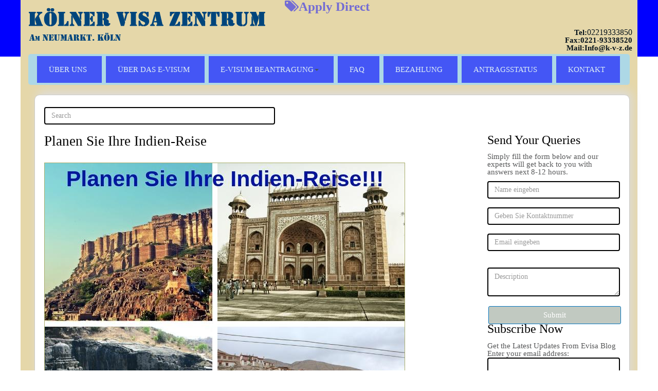

--- FILE ---
content_type: text/html; charset=utf-8
request_url: https://evisumindien.de/blog/Planen-Sie-Ihre-Indien-Reise
body_size: 72754
content:

<!DOCTYPE html PUBLIC "-//W3C//DTD XHTML 1.0 Transitional//EN" "http://www.w3.org/TR/xhtml1/DTD/xhtml1-transitional.dtd">
<html lang="en" xml:lang="en" xmlns="http://www.w3.org/1999/xhtml">
<head><meta charset="utf-8" /><title>
	Planen Sie Ihre Indien-Reise!!!
</title><link rel="Shortcut Icon" href="../images/LogoKVZ.jpg" type="image/x-icon" /><link href="../stylesheet/StyleSheet.css" rel="stylesheet" type="text/css" /><link rel="stylesheet" href="https://cdnjs.cloudflare.com/ajax/libs/font-awesome/4.7.0/css/font-awesome.min.css" /><meta name="viewport" content="width=device-width, maximum-scale=1.0, initial-scale=25.0" /><link href="../css/main.css" rel="stylesheet" type="text/css" /><link href="../css/bootstrap.css" rel="stylesheet" type="text/css" /><link rel="stylesheet" href="../css/styles.css" /><link href="../css/flg.css" rel="stylesheet" type="text/css" /><meta name="viewport" content="width=device-width, initial-scale=1" />
    <!--bing verification-->
    <meta name="msvalidate.01" content="04F07CB32F48F725759627FD22E726B4" /><link rel="canonical" href="https://evisumindien.de/" /><link rel="alternate" hreflang="de-DE" href="https://evisumindien.de/" /><meta http-equiv="X-UA-Compatible" content="IE=8, IE=9" /><meta http-equiv="X-UA-Compatible" content="IE=8, IE=9, chrome=1" /><meta name="p:domain_verify" content="d76dbf9e583af1a77b188c51dcc302da" />
    <system.webserver>
    <staticContent>
      <clientCache cacheControlMode="UseMaxAge" cacheControlMaxAge="7.24:00:00"/>
    </staticContent>

 <meta name="google-site-verification" content="kYcocTsnlh7EhPY1cFCGT2foTmUa2Ps30W6bWIN1jFQ" /><meta property="og:locale" content="de_DE" /><meta property="og:type" content="website" /><meta property="og:title" content="Visa beantragen für Indien online in nur drei Schritten | evisumindien.de" /><meta property="og:description" content="Beantragen Sie einfach ein Indien-Visum: ✓ vollständig gesichert ✓ 24*7-Unterstützung ✓ Zuverlässiges Indien-Visum ✓ Indien-Visumantrag ✓ Holen Sie sich das indische Visum jetzt online ✓ für alle Zwecke!" /><meta property="og:url" content="https://evisumindien.de/" /><meta property="og:site_name" content="E-Touristenvisum für Indien online beantragen!" /><meta name="twitter:description" content="Beantragen Sie einfach ein Indien-Visum: ✓ vollständig gesichert ✓ 24*7-Unterstützung ✓ Zuverlässiges Indien-Visum ✓ Indien-Visumantrag ✓ Holen Sie sich das indische Visum jetzt online ✓ für alle Zwecke!" /><meta name="twitter:title" content="Visa beantragen für Indien online in nur drei Schritten | evisumindien.de" /><meta name="p:domain_verify" content="f08461de6b1d0ed4492a1e258bd05629" />





 <!-- Global site tag (gtag.js) - Google Analytics -->
<script async src="https://www.googletagmanager.com/gtag/js?id=UA-125589552-1"></script>
<script>
    window.dataLayer = window.dataLayer || [];
    function gtag() { dataLayer.push(arguments); }
    gtag('js', new Date());

    gtag('config', 'UA-125589552-1');
</script>

<script type='application/ld+json'>
		{
		  "@context": "http://www.schema.org",
		  "@type": "TravelAgency",
          
		  "name": "Kölner Visa Zentrum",
		  "url": "https://evisumindien.de/",
		  "sameAs": [
		    "https://plus.google.com/114745938956140840612y",
		    "https://twitter.com/evisumindien",
		    "https://www.instagram.com/evisumindien.de/",
		    "https://www.facebook.com/evisumfurindien",
		    "https://www.pinterest.com/evisumi/"
             ],
		  "logo": "https://www.evisumindien.de/images/10478_logo.png",
		  "image": "https://www.evisumindien.de/SlideShow/KVZ%203.jpg",
          "priceRange" : "$00 - $110",
		  "description": "Beantragen Sie einfach ein Indien-Visum: ? vollständig 
gesichert ? 24*7-Unterstützung ? Zuverlässiges Indien-Visum ? Indien-Visumantrag ? 
Holen Sie sich das indische Visum jetzt online ? für alle Zwecke!",
		  "address": {
		    "@type": "PostalAddress",
		    "streetAddress": "Bayardsgasse 3",
		    "addressLocality": "Cologne",
		    "addressRegion": "North Rhine-Westphalia",
		    "postalCode": "50676",
		    "addressCountry": "Germany"
		  },
		  "telephone" : " 02219333850",
		  "geo": {
		    "@type": "GeoCoordinates",
		    "latitude": "50.935291",
		    "longitude": "6.974330"
		  },
		  "hasMap": "https://www.google.com/maps/place/K%C3%B6lner
+Visa+Zentrum+GmbH,+Ihr+Visum+
%26+Reisepartner/@50.9335979,6.945714,17z/data=!3m1!4b1!4m5!3m4!
1s0x47bf25ab74bf3bc7:0x2d356078d565c0b4!8m2!3d50.9335945!4d6.9479027",
		  "openingHours": "Mo, Tu, We, Th, Fr, Sa 09:00-17:00",
		  "contactPoint": {
		    "@type": "ContactPoint",
		    "contactType": "customer support",
		    "telephone": "+49 02219333850"
		  },
		  "aggregateRating" : {
		    "@type": "AggregateRating",
		    "worstRating" : "1",
		    "bestRating" : "5",
		    "ratingValue" : "4.9",
		    "ratingCount" : "56"
                
		  },
          "paymentAccepted":"Paypal"
		}
 	</script>









<link rel="canonical" href="https://evisumindien.de/blog/Planen-Sie-Ihre-Indien-Reise" /><meta http-equiv="keywords" name="keywords" content="evisum indien, indien evisum, history of india, agra history, rajasthan history,jaipur history, etv visum indien,indien evisum,beantragen visum indien, online visum indien,evisa india,touristenvisum indien, Planen Sie Ihre Indien,Geschichte Indiens" /><meta http-equiv="description" name="description" content="Planen Sie IhreIndien-Reise!!!

 

v PlanenSie eine Abenteuerreise? Besuchen Sie Ladakh, die Stadt mit der majestätischenSchönheit, verführerischen Weideländer, eindrucksvollen Bergen und schnellenFlüssen. Verschiedene Gründe werden Sie überzeugen das „Land der Hohen Pässe“Ladakh zu besuchen. Bereiten Sie sich für das Genießen des wunderbaren Ladakhs,in seiner menschenleeren und eiskalten Natur, weit vom Stadtlebenvor.  

 

v Interessieren Sie sich fürhistorische und königliche Festungen und Paläste? Besuchen Sie Rajasthan. VieleFestungen und Paläste, der alten Königreiche von Indien warten auf Sie.Luxuriöse erbkulturelle Hotels, die früher Festungen und Paläste waren, werdenzum Erkunden der Geschichte und Kultur von Rajasthan ausgesucht. Sein Sie fürdas Erkunden, der Vielfalt der Städte Rajasthans wie zum Beispiel Jaipur undUdaipur bereit.

 

v Agra isteins der meistbesuchten Orte Indiens. Wenn Sie sich für die indische Geschichteinteressieren, wird ihnen Agra einen Einblick in die Geschichte des Weltwunders„Taj Mahal“ verschaffen. Um interessante Fakten über die indische Geschichteund Kultur zu erfahren, ist die Hauptstadt Indiens „Neu Delhi“ genau derrichtige Ort. Viele Orte in Neu Delhi, wie zum Beispiel „India Gate“, sind sehrwichtig für die indische Geschichte. Um das „Goldene Dreieck“ Indiens zuvervollständigen, müssen sie Jaipur, auch bekannt als „Pink City of India“besuchen.

 

vDie außergewöhnliche Form und der Schliff der Höhlen Ajanta undEllora  werden jeden Touristen und Kunstliebhaber faszinieren. Die Ajantaund Ellora Höhlen sind das perfekte Beispiel der indischen Kunst." /></head>
<body>
    <form method="post" action="./Planen-Sie-Ihre-Indien-Reise" onsubmit="javascript:return WebForm_OnSubmit();" id="form1">
<div class="aspNetHidden">
<input type="hidden" name="__EVENTTARGET" id="__EVENTTARGET" value="" />
<input type="hidden" name="__EVENTARGUMENT" id="__EVENTARGUMENT" value="" />
<input type="hidden" name="__LASTFOCUS" id="__LASTFOCUS" value="" />
<input type="hidden" name="__VIEWSTATE" id="__VIEWSTATE" value="/[base64]////[base64]/[base64]/[base64]" />
</div>

<script type="text/javascript">
//<![CDATA[
var theForm = document.forms['form1'];
if (!theForm) {
    theForm = document.form1;
}
function __doPostBack(eventTarget, eventArgument) {
    if (!theForm.onsubmit || (theForm.onsubmit() != false)) {
        theForm.__EVENTTARGET.value = eventTarget;
        theForm.__EVENTARGUMENT.value = eventArgument;
        theForm.submit();
    }
}
//]]>
</script>


<script src="/WebResource.axd?d=FfyKIpnmN-QO5dHz6hjVsYu3cnUvhlNH2146ymx8oKf9l7BCo5Abt-zmKEvO1tLsA2HdU9CkASO9Fpt5saIL8Gp3Ht0DsZgtmyh2zKf2j2s1&amp;t=638286151360000000" type="text/javascript"></script>


<script src="/ScriptResource.axd?d=dxUmxkOs4ZEHm49zcX1gDlub6BHYawWjkMPlxb8IcP89MPzybIgeHzXa-l3Je70g0B_o6lHVtqI5t0QiGqey63TTHuzbGVBoRDMqC2bm9TATTTj1J-L7q-315a0Zt4OfsQgeJuq4XlpxjE9WDqOWF3Qwhs76wV4_y2byzNWEIWI1&amp;t=ffffffffefdc468a" type="text/javascript"></script>
<script src="/ScriptResource.axd?d=NC_eHoeEPe33bSWnRjOCQCaydloa3efGtiAx8qRyXDUhXfr1rUUg1n78n-lJ4XKqqPx6pocTdBQ6OQ3g80FrvAoLL7yzzM3DhFViNeyjD0dZnrXSjtRzoihihiDQc44Www3uvepsOWjJRfpuyPzixw2&amp;t=51e37521" type="text/javascript"></script>
<script type="text/javascript">
//<![CDATA[
if (typeof(Sys) === 'undefined') throw new Error('ASP.NET Ajax client-side framework failed to load.');
//]]>
</script>

<script src="/ScriptResource.axd?d=hRhFFwZmCaqufjWgFTscRhGmiwVumu2W7ZDzMTDYSEt4Jg_Hq8nnp8mapjMB0aEAEwUFF36jdF_V1iWQuWrJTUdqm8Sxxl94JdyiqXEOKoKb7a8FoNayIE1r_wRBEVhtQ9JuI5oE2w6u3nSqg5ARyQ2&amp;t=51e37521" type="text/javascript"></script>
<script type="text/javascript">
//<![CDATA[
function WebForm_OnSubmit() {
if (typeof(ValidatorOnSubmit) == "function" && ValidatorOnSubmit() == false) return false;
return true;
}
//]]>
</script>

<div class="aspNetHidden">

	<input type="hidden" name="__VIEWSTATEGENERATOR" id="__VIEWSTATEGENERATOR" value="8285AB22" />
	<input type="hidden" name="__EVENTVALIDATION" id="__EVENTVALIDATION" value="/wEdABGvzvVfedaOa/bNRvXorQeKahWXC5pJmq+UCsMmKVoRfJhivjNI5wLM4v25BNf8vKInLemMuDI2vnyOx0uPLMJ1fBNB5WID67MwB5Z+whajfXu5BdOBuHxhQZd0USNboRKP0b7gg7IpA08M/9QWncedX5GAcQ015PlrjCRBov7P/sAUJZMb0ny9/axU8t7PvRqWPsXNvageSdIO47Zf//taozoJZpuXxkpOVJKRbHyuHnmCIktFRvFnPeIk0+rKFkHD6oLM29AcoJDCXz5jM4oTBh62Mb2K7OVw5a48s/sFVJelDo94yOGBI2cmfOuRI4bTeo6yxi+0XlMU3VbACNcSU9wUKvzt5B67NqHVGX6Yo9vy21mJRZxVpNDUUZE8QWDMQN50Wje8fVpBTq58YayH" />
</div>
    <script type="text/javascript">
//<![CDATA[
Sys.WebForms.PageRequestManager._initialize('ScriptManager', 'form1', ['fUpdatePanel2','UpdatePanel2','tUpdatePanel3','UpdatePanel3'], [], [], 90, '');
//]]>
</script>

   <div class="global-wrap">
        <div class="header-top">
            <div class="container">
                <div class="row">
                    <div class="container1">
                        <div class="col-md-5">
                            <a class="logo" href="">
                                <br />
                                <img src="../images/10478_logo.png" alt="Kölner Visa Zentrum" title="Kölner Visa Zentrum" />
                            </a>
                        </div>
                        <div class="col-md-2">
                            <span class="Fonth6"><a style="text-decoration: none; color: blue; font-weight: bold;
                                font-size: 25px" href="evisa-applicant-details.aspx" class="blink_me"><i class="fa fa-tags"
                                    aria-hidden="true"></i>Apply Direct</a></span>
                        </div>
                        <div class="col-md-7">
                            <div align="right">
                                <a class="logo" href="contact.aspx">
                                    <br />
                                    <br />
                                    <strong>Tel:</strong><span style="font-size: 16px">02219333850</span><br />
                                    <span class="bg-front-mob-rel"><strong>Fax:</strong></span><b>0221-93338520</b>
                                    <br />
                                    <span class="bg-front-mob-rel"><strong>Mail:</strong></span><b>Info@k-v-z.de</b>
                                </a>
                            </div>
                        </div>
                    </div>
                 </div>
                <div class="container" id="rcornersMaster">
                    <div class="nav">
                        <ul class="slimmenu" id="slimmenu">
                            <li id="btn"><a href="../Default.aspx">Über uns</a></li>
                            <li id="btn"><a href="../about-evisa.aspx">Über das e-Visum</a></li>
                                  <li id="btn"><a href="evisa-application-india.aspx">E-Visum Beantragung<span class="caret"></span></a>
                                <ul>
                                    <div class="dropdown">
                                        <div class="dropdown-content">
                                            <li><a href="E-Touristenvisum.aspx">E-Touristenvisum</a></li>
                                            <li><a href="E-Medical Visum.aspx">E-Medical Visum</a></li>
                                            <li><a href="E-Businessvisum.aspx">E-Businessvisum</a></li>
                                        </div>
                                    </div>
                                </ul>
                            </li>
                            <li id="btn"><a href="../faq.aspx">FAQ</a></li>
                            <li id="btn"><a href="../pay-evisa-fee.aspx">Bezahlung</a></li>
                            <li id="btn"><a href="../check-evisa-application-status.aspx">Antragsstatus</a></li>
                            <li id="btn"><a href="../contact.aspx">Kontakt</a></li>
                        </ul>
                   
                     <marquee behavior="scroll" direction="left" bgcolor="#FFFFFF" onmouseover="this.stop()"
                    onmouseout="this.start()" scrollamount="4">    <a class="h1Marquee"></a> 
                </div>
                 </div>
                  </marquee>
            </div>
        </div>
    </div>
    <div class="container">
        <div class="gap-mini">
        </div>
        <span id="SiteMapPath1"><a href="#SiteMapPath1_SkipLink"><img alt="Skip Navigation Links" src="/WebResource.axd?d=CQWm96MBoEb62RZ--AKoXV4_zXWUX2BU6jvdqqy1_OCsj29nlsNgvY2T7SOgAudNwAbOk85rYD664ygYfhhWxoQOfFCUnLHK6YfhoJ_o0-A1&amp;t=638286151360000000" width="0" height="0" style="border-width:0px;" /></a><a id="SiteMapPath1_SkipLink"></a></span>
        <div class="gap-mini">
        </div>
   <div class="pageDiv">
    <div class="row">
            <div id="UpdatePanel2">
	
                    <input type="hidden" name="hdnblogcontentId" id="hdnblogcontentId" value="13" />
                    <input type="hidden" name="hdnPageName" id="hdnPageName" value="Planen-Sie-Ihre-Indien-Reise" />
                    
                       
                            <div class="col-md-5">
                                <div class="form-group">
                                    <input name="txtSearch" type="text" onchange="javascript:setTimeout(&#39;__doPostBack(\&#39;txtSearch\&#39;,\&#39;\&#39;)&#39;, 0)" onkeypress="if (WebForm_TextBoxKeyHandler(event) == false) return false;" id="txtSearch" class="form-control" PlaceHolder="Search" />
                                </div>
                            </div>
                            <div class="col-md-9">
                                <div class="form-group">
                                    <h1 class="h1Blog">
                                        <span id="lblBlogTitle">Planen Sie Ihre Indien-Reise</span></h1>
                                    <br />
                                    <table id="datalstBlogImage" cellspacing="0" style="border-collapse:collapse;">
		<tr>
			<td>
                                            <img id="datalstBlogImage_imgBlogImage_0" src="../UploadedImages/Blog/BlogPhoto636766601843186475.jpg" style="border-style:None;" />
                                        </td>
		</tr>
	</table>
                                    <br />
                                    <br />
                                    <div class="topDiv">
                                        <span id="lblBlogContent"><p class="MsoNormal"><o:p> </o:p></p>
<div style="border-top: none; border-right: none; border-left: none; border-bottom: 1pt solid #4f81bd; padding: 0in 0in 4pt;">
<p class="MsoTitle" align="center" style="text-align:center"><span style="font-size: 36pt; font-weight: bold;"><a href="https://www.evisumindien.de/evisa-application-india.aspx" target="_blank">Planen Sie IhreIndien-Reise</a>!!!</span><o:p /></p></div>
<p class="MsoNormal" style="margin-bottom: 0.0001pt; line-height: normal; background-image: initial; background-position: initial; background-size: initial; background-repeat: initial; background-attachment: initial; background-origin: initial; background-clip: initial;"><span style="font-size:8.0pt;font-family:verdana,sans-serif;mso-fareast-font-family:times new roman;mso-bidi-font-family:times new roman;color:black"> <o:p /></span></p>
<p class="MsoListParagraph" style="margin-left: 40.75pt; text-indent: -0.25in; line-height: normal; background-image: initial; background-position: initial; background-size: initial; background-repeat: initial; background-attachment: initial; background-origin: initial; background-clip: initial;"><!--[if !supportLists]--><span style="font-size:16.0pt;font-family:wingdings;mso-fareast-font-family:wingdings;mso-bidi-font-family:wingdings;color:black">v<span style="font-variant-numeric: normal; font-variant-east-asian: normal; font-stretch: normal; font-size: 7pt; line-height: normal; font-family: times new roman;"> </span></span><!--[endif]--><span style="font-size:16.0pt;font-family:verdana,sans-serif;mso-fareast-font-family:times new roman;mso-bidi-font-family:times new roman;color:black"><a href="https://www.evisumindien.de/evisa-application-india.aspx" target="_blank">PlanenSie eine Abenteuerreise</a>? Besuchen Sie <a href="https://www.evisumindien.de/evisa-application-india.aspx" target="_blank">Ladakh</a>, die Stadt mit der majestätischenSchönheit, verführerischen Weideländer, eindrucksvollen Bergen und schnellenFlüssen. Verschiedene Gründe werden Sie überzeugen das „<a href="https://www.evisumindien.de/evisa-application-india.aspx" target="_blank">Land der Hohen Pässe</a>“Ladakh zu besuchen. Bereiten Sie sich für das Genießen des wunderbaren Ladakhs,in seiner menschenleeren und eiskalten Natur, weit vom Stadtlebenvor.  <o:p /></span></p>
<p class="MsoNormal" style="line-height: normal; background-image: initial; background-position: initial; background-size: initial; background-repeat: initial; background-attachment: initial; background-origin: initial; background-clip: initial;"><span style="font-size:8.0pt;font-family:verdana,sans-serif;mso-fareast-font-family:times new roman;mso-bidi-font-family:times new roman;color:black"> <o:p /></span></p>
<p class="MsoListParagraph" style="text-indent: -0.25in; line-height: normal; background-image: initial; background-position: initial; background-size: initial; background-repeat: initial; background-attachment: initial; background-origin: initial; background-clip: initial;"><!--[if !supportLists]--><span style="font-size:16.0pt;font-family:wingdings;mso-fareast-font-family:wingdings;mso-bidi-font-family:wingdings;color:black">v</span><!--[endif]--><span style="font-size:16.0pt;font-family:verdana,sans-serif;mso-fareast-font-family:times new roman;mso-bidi-font-family:times new roman;color:black"> Interessieren Sie sich fürhistorische und königliche Festungen und Paläste? <a href="https://www.evisumindien.de/evisa-application-india.aspx" target="_blank">Besuchen Sie Rajasthan</a>. VieleFestungen und Paläste, der alten Königreiche von Indien warten auf Sie.Luxuriöse erbkulturelle Hotels, die früher Festungen und Paläste waren, werdenzum Erkunden der Geschichte und Kultur von Rajasthan ausgesucht. Sein Sie fürdas Erkunden, der Vielfalt der Städte <a href="https://www.evisumindien.de/evisa-application-india.aspx" target="_blank">Rajasthans</a> wie zum Beispiel Jaipur undUdaipur bereit.<o:p /></span></p>
<p class="MsoNormal" style="line-height: normal; background-image: initial; background-position: initial; background-size: initial; background-repeat: initial; background-attachment: initial; background-origin: initial; background-clip: initial;"><span style="font-size:8.0pt;font-family:verdana,sans-serif;mso-fareast-font-family:times new roman;mso-bidi-font-family:times new roman;color:black"> <o:p /></span></p>
<p class="MsoListParagraph" style="margin-left: 40.75pt; text-indent: -0.25in; line-height: normal; background-image: initial; background-position: initial; background-size: initial; background-repeat: initial; background-attachment: initial; background-origin: initial; background-clip: initial;"><!--[if !supportLists]--><span style="font-size:16.0pt;font-family:wingdings;mso-fareast-font-family:wingdings;mso-bidi-font-family:wingdings;color:black">v<span style="font-variant-numeric: normal; font-variant-east-asian: normal; font-stretch: normal; font-size: 7pt; line-height: normal; font-family: times new roman;"> </span></span><!--[endif]--><span style="font-size:16.0pt;font-family:verdana,sans-serif;mso-fareast-font-family:times new roman;mso-bidi-font-family:times new roman;color:black">Agra isteins der meistbesuchten Orte Indiens. Wenn Sie sich für die indische Geschichteinteressieren, wird ihnen Agra einen Einblick in die Geschichte des Weltwunders„<a href="https://www.evisumindien.de/evisa-application-india.aspx" target="_blank">Taj Mahal</a>“ verschaffen. Um interessante Fakten über die indische Geschichteund Kultur zu erfahren, ist die Hauptstadt Indiens „Neu Delhi“ genau derrichtige Ort. Viele Orte in Neu Delhi, wie zum Beispiel „<a href="https://www.evisumindien.de/evisa-application-india.aspx" target="_blank">India Gate</a>“, sind sehrwichtig für die indische Geschichte. Um das „Goldene Dreieck“ Indiens zuvervollständigen, müssen sie Jaipur, auch bekannt als „<span style="font-weight: bold;"><a href="https://www.evisumindien.de/evisa-application-india.aspx" target="_blank">Pink City of India</a></span>“besuchen.<o:p /></span></p>
<p class="MsoNormal" style="line-height: normal; background-image: initial; background-position: initial; background-size: initial; background-repeat: initial; background-attachment: initial; background-origin: initial; background-clip: initial;"><span style="font-size:8.0pt;font-family:verdana,sans-serif;mso-fareast-font-family:times new roman;mso-bidi-font-family:times new roman;color:black"> <o:p /></span></p>
<p class="MsoListParagraph" style="text-indent: -0.25in; line-height: normal; background-image: initial; background-position: initial; background-size: initial; background-repeat: initial; background-attachment: initial; background-origin: initial; background-clip: initial;"><!--[if !supportLists]--><span style="font-size:16.0pt;font-family:wingdings;mso-fareast-font-family:wingdings;mso-bidi-font-family:wingdings;color:black">v</span><!--[endif]--><span style="font-size:16.0pt;font-family:verdana,sans-serif;mso-fareast-font-family:times new roman;mso-bidi-font-family:times new roman;color:black">Die außergewöhnliche Form und der Schliff der <a href="https://www.evisumindien.de/E-Touristenvisum.aspx" target="_blank">Höhlen Ajanta undEllora</a>  werden jeden Touristen und Kunstliebhaber faszinieren. Die Ajantaund Ellora Höhlen sind das perfekte Beispiel der indischen Kunst. </span></p>
<p class="MsoListParagraph" style="text-indent: -0.25in; line-height: normal; background-image: initial; background-position: initial; background-size: initial; background-repeat: initial; background-attachment: initial; background-origin: initial; background-clip: initial; text-align: left;"></p>
<li></li>
<li><font color="#000000"><span style="font-size: 21.3333px;">   </span></font><font color="#000000"><span style="font-size: 21.3333px;"><a href="https://www.evisumindien.de/blog.aspx" target="_blank"><span style="color: #000000;">Bitte lesen Sie unsere anderen Blog</span></a><span style="color: #000000;">s</span></span></font></li>
<li>
<h4 name="7018" id="7018" class="graf graf--h4 graf-after--h4" style="font-family: medium-content-sans-serif-font, lucida grande, lucida sans unicode, lucida sans, geneva, arial, sans-serif; letter-spacing: -0.012em; margin: 39px 0px 0px -1.63px; color: rgba(0, 0, 0, 0.84); --baseline-multiplier:0.22; font-size: 26px; line-height: 1.22;">   Überprüfen Sie die sozialen Links</h4>
<h4 name="72e3" id="72e3" class="graf graf--h4 graf-after--h4" style="font-family: medium-content-sans-serif-font, lucida grande, lucida sans unicode, lucida sans, geneva, arial, sans-serif; letter-spacing: -0.012em; margin: 39px 0px 0px -1.63px; color: rgba(0, 0, 0, 0.84); --baseline-multiplier:0.22; font-size: 26px; line-height: 1.22;">a. <a href="https://www.instagram.com/evisumindien.de/" data-href="https://www.instagram.com/evisumindien.de/" class="markup--anchor markup--h4-anchor" rel="nofollow noopener" target="_blank" style="background-color: transparent; -webkit-tap-highlight-color: rgba(0, 0, 0, 0.54);"><span style="color: #000000;">INSTAGRAM</span></a></h4>
<h4 name="c604" id="c604" class="graf graf--h4 graf-after--h4" style="font-family: medium-content-sans-serif-font, lucida grande, lucida sans unicode, lucida sans, geneva, arial, sans-serif; letter-spacing: -0.012em; margin: 39px 0px 0px -1.63px; color: rgba(0, 0, 0, 0.84); --baseline-multiplier:0.22; font-size: 26px; line-height: 1.22;">B. <a href="https://plus.google.com/114745938956140840612" data-href="https://plus.google.com/114745938956140840612" class="markup--anchor markup--h4-anchor" rel="nofollow noopener" target="_blank" style="background-color: transparent; -webkit-tap-highlight-color: rgba(0, 0, 0, 0.54);"><span style="color: #000000;">GOOGLE PLUS</span></a></h4>
<h4 name="cf51" id="cf51" class="graf graf--h4 graf-after--h4" style="font-family: medium-content-sans-serif-font, lucida grande, lucida sans unicode, lucida sans, geneva, arial, sans-serif; letter-spacing: -0.012em; margin: 39px 0px 0px -1.63px; color: rgba(0, 0, 0, 0.84); --baseline-multiplier:0.22; font-size: 26px; line-height: 1.22;">C. <a href="https://twitter.com/evisumindien" data-href="https://twitter.com/evisumindien" class="markup--anchor markup--h4-anchor" rel="nofollow noopener" target="_blank" style="background-color: transparent; -webkit-tap-highlight-color: rgba(0, 0, 0, 0.54);"><span style="color: #000000;">TWITTER</span></a></h4>
<h4 name="6ab2" id="6ab2" class="graf graf--h4 graf-after--h4" style="font-family: medium-content-sans-serif-font, lucida grande, lucida sans unicode, lucida sans, geneva, arial, sans-serif; letter-spacing: -0.012em; margin: 39px 0px 0px -1.63px; color: rgba(0, 0, 0, 0.84); --baseline-multiplier:0.22; font-size: 26px; line-height: 1.22;">D. <a href="https://www.pinterest.de/evisumi/" data-href="https://www.pinterest.de/evisumi/" class="markup--anchor markup--h4-anchor" rel="nofollow noopener" target="_blank" style="background-color: transparent; -webkit-tap-highlight-color: rgba(0, 0, 0, 0.54);"><span style="color: #000000;">PINTEREST</span></a></h4>
<h4 name="8aaf" id="8aaf" class="graf graf--h4 graf-after--h4" style="font-family: medium-content-sans-serif-font, lucida grande, lucida sans unicode, lucida sans, geneva, arial, sans-serif; letter-spacing: -0.012em; margin: 39px 0px 0px -1.63px; color: rgba(0, 0, 0, 0.84); --baseline-multiplier:0.22; font-size: 26px; line-height: 1.22;">E. <a href="https://www.linkedin.com/in/evisumindien/" data-href="https://www.linkedin.com/in/evisumindien/" class="markup--anchor markup--h4-anchor" rel="nofollow noopener" target="_blank" style="background-color: transparent; -webkit-tap-highlight-color: rgba(0, 0, 0, 0.54);"><span style="color: #000000;">LINKEDIN</span></a></h4>
<h4 name="f5d0" id="f5d0" class="graf graf--h4 graf-after--h4 graf--trailing" style="font-family: medium-content-sans-serif-font, lucida grande, lucida sans unicode, lucida sans, geneva, arial, sans-serif; letter-spacing: -0.012em; margin: 39px 0px 0px -1.63px; color: rgba(0, 0, 0, 0.84); --baseline-multiplier:0.22; font-size: 26px; line-height: 1.22;">F. <a href="http://www.facebook.com/VisumDienstleistungen" data-href="http://WWW.FACEBOOK.COM/VisumDienstleistungen" class="markup--anchor markup--h4-anchor" rel="nofollow noopener" target="_blank" style="background-color: transparent; -webkit-tap-highlight-color: rgba(0, 0, 0, 0.54);"><span style="color: #000000;">FACEBOOK</span></a></h4></li></span>
                                    </div>
                                    <br />
                                    <h1 >
                                        Share It</h1>
                                    <a href="https://twitter.com/share" class="twitter-share-button" data-size="large"
                                        data-count="none">Tweet</a> <a href="http://www.facebook.com/sharer.php?" class="btnFb"
                                            title="share on facebook">Share on facebook</a>
                                           
                                    <br />
                                    <h1>
                                        Post your Comments
                                    </h1>
                                    <li>
                                        <label>
                                            <strong>Name<span class="fa fa-star Validationinimportent"></span></strong></label>
                                        <td class="auto-style2">
                                            <input name="txtCommentName" type="text" id="txtCommentName" class="form-control" />
                                            <span id="RequiredFieldValidator4" title="Please Provide Name" class="redtxt" style="visibility:hidden;">*</span>
                                    </li>
                                    <li>
                                        <label>
                                            <strong>Email<span class="fa fa-star Validationinimportent"></span></strong></label>
                                        <input name="txtCommentEmail" type="text" id="txtCommentEmail" class="form-control" />
                                        <span id="RequiredFieldValidator5" title="Please Provide Email" class="redtxt" style="display:none;">*</span>
                                        <span id="RegularExpressionValidator1" title="Email ID is Incorrect" class="redtxt" style="display:none;">*</span>
                                            </li>
                                        <li>
                                            <label>
                                                <strong>Website</strong></label>
                                            <input name="txtCommentContactNo" type="text" id="txtCommentContactNo" class="form-control" />
                                            <label>
                                                <strong>Comment<span class="fa fa-star Validationinimportent"></strong></label>
                                            <textarea name="txtComment" rows="2" cols="20" id="txtComment" class="form-control">
</textarea>
                                            <span id="RequiredFieldValidator6" title="Please Provide Comment" class="redtxt" style="visibility:hidden;">*</span>
                                                </li>
                                            <li>
                                                <input type="submit" name="btnCommentSubmit" value="Post Comment" onclick="javascript:WebForm_DoPostBackWithOptions(new WebForm_PostBackOptions(&quot;btnCommentSubmit&quot;, &quot;&quot;, true, &quot;C&quot;, &quot;&quot;, false, false))" id="btnCommentSubmit" class="btn btn-primary btn-block" />
                                            </li>
                                            <h4 style="text-decoration: underline;">
                                                Comments:</h4>
                                            
                                            <div style="overflow: hidden;">
                                                
                                                        <a id="rptPaging_btnPage_0" href="javascript:__doPostBack(&#39;rptPaging$ctl00$btnPage&#39;,&#39;&#39;)" style="color:White;font-weight:bold;padding: 8px; margin: 2px; background: #007acc;
                                                            border: solid 1px blue; font: 8px;">1</a>
                                                        <br />
                                                    
                                            </div>
                                            <h3>
                                                Related Tags</h3>
                                            
                                </div>
                            </div>
                        
                
</div>
            <div class="col-md-3">
                <div class="form-group">
                    <div id="UpdatePanel3">
	
                            <h4>
                                Send Your Queries</h4>
                            <p>
                                Simply fill the form below and our experts will get back to you with answers next
                                8-12 hours.</p>
                            <li>
                                <input name="txtName" type="text" id="txtName" class="form-control" Placeholder="Name eingeben" />
                                <span id="rfvEmail" class="redtxt" style="visibility:hidden;">Bitte Namen eingeben</span>
                            </li>
                            <li>
                                <input name="txtMobileNo" type="text" maxlength="15" id="txtMobileNo" class="form-control" Placeholder="Geben Sie Kontaktnummer" />
                                
                                <span id="RequiredFieldValidator3" class="redtxt" style="visibility:hidden;">Bitte geben Sie Kontaktnummer</span>
                            </li>
                            <li>
                                <input name="txtEmailId" type="text" id="txtEmailId" class="form-control" Placeholder="Email eingeben" />
                                <span id="RequiredFieldValidator1" class="redtxt" style="visibility:hidden;">Bitte geben Sie E-Mail</span>
                                <span id="RegularExpressionValidator2" class="redtxt" style="visibility:hidden;">Bitte geben Sie eine gültige E-Mail-ID</span>
                            </li>
                            <li>
                                <textarea name="txtDescription" rows="2" cols="20" id="txtDescription" class="form-control" Placeholder="Description">
</textarea>
                                <span id="RequiredFieldValidator2" class="redtxt" style="visibility:hidden;">Bitte geben Sie Description</span>
                            </li>
                            <li>
                                <input type="submit" name="btnEnquiry" value="Submit" onclick="javascript:WebForm_DoPostBackWithOptions(new WebForm_PostBackOptions(&quot;btnEnquiry&quot;, &quot;&quot;, true, &quot;&quot;, &quot;&quot;, false, false))" id="btnEnquiry" class="btn btn-primary btn-block" />
                            </li>
                            <li>
                                
                            </li>
                            <div class="gap">
                            </div>
                            <div>
                                <h3>
                                    Subscribe Now</h3>
                                <div>
                                    <div>
                                        Get the Latest Updates From Evisa Blog</div>
                                    <div>
                                    </div>
                                    <div>
                                        Enter your email address:</div>
                                    <div>
                                        <input name="txtSubscribeEmail" type="text" maxlength="225" id="txtSubscribeEmail" class="form-control" />
                                        <input type="submit" name="btnSubscribe" value="Subscribe" onclick="javascript:WebForm_DoPostBackWithOptions(new WebForm_PostBackOptions(&quot;btnSubscribe&quot;, &quot;&quot;, true, &quot;S&quot;, &quot;&quot;, false, false))" id="btnSubscribe" class="btn btn-primary btn-block" />
                                    </div>
                                    <br />
                                    
                                    <br />
                                    <span id="RequiredFieldValidator9" class="redtxt" style="visibility:hidden;">Bitte geben Sie E-Mail</span>
                                    <br />
                                    <span id="RegularExpressionValidator5" class="redtxt" style="visibility:hidden;">Bitte geben Sie eine gültige E-Mail-ID</span>
                                </div>
                            </div>
                            
                            <div class="fb-like" data-height="200" data-width="100" data-href="https://www.facebook.com/evisumfurindien/"
                                data-layout="standard" data-action="like" data-size="small" data-show-faces="true"
                                data-share="true">
                            </div>
                            
                            <img src="../images/recentpost.jpg" alt="KVZ EVISA" width="40px" height="40px" />
                            <h3>
                                Recent Posts</h3>
                            <br />
                            <table id="datalstRecentPosts" cellspacing="0" style="border-collapse:collapse;">
		<tr>
			<td>
                                    <img id="datalstRecentPosts_Image1_0" src="../UploadedImages/Blog/BlogPhoto636776978488374452.jpg" style="border-style:None;height:100px;width:100px;" />
                                    <br />
                                    <br />
                                    <a id="datalstRecentPosts_hyplnkBlogTitleUrl_0" href="Hauptgrund-f%C3%BCr-einen-Besuch-in-Indien---evisumindien" style="text-decoration: none">Hauptgrund für einen Besuch in Indien - evisumindien</a>
                                    <br />
                                    <br />
                                </td><td>
                                    <img id="datalstRecentPosts_Image1_1" src="../UploadedImages/Blog/BlogPhoto636766601843186475.jpg" style="border-style:None;height:100px;width:100px;" />
                                    <br />
                                    <br />
                                    <a id="datalstRecentPosts_hyplnkBlogTitleUrl_1" href="Planen-Sie-Ihre-Indien-Reise" style="text-decoration: none">Planen Sie Ihre Indien-Reise</a>
                                    <br />
                                    <br />
                                </td>
		</tr><tr>
			<td>
                                    <img id="datalstRecentPosts_Image1_2" src="../UploadedImages/Blog/BlogPhoto636763943792885995.jpg" style="border-style:None;height:100px;width:100px;" />
                                    <br />
                                    <br />
                                    <a id="datalstRecentPosts_hyplnkBlogTitleUrl_2" href="Weihnachten-und-Neues-Jahr-in-Indien-F%C3%BCr-Besucher" style="text-decoration: none">Weihnachten und Neues Jahr in Indien Für Besucher</a>
                                    <br />
                                    <br />
                                </td><td>
                                    <img id="datalstRecentPosts_Image1_3" src="../UploadedImages/Blog/BlogPhoto636764019036895958.jpg" style="border-style:None;height:100px;width:100px;" />
                                    <br />
                                    <br />
                                    <a id="datalstRecentPosts_hyplnkBlogTitleUrl_3" href="10-gro%C3%9Fartige-Gr%C3%BCnde-f%C3%BCr-ausl%C3%A4ndische-Besucher-Indien-zu-besuchen" style="text-decoration: none">10 großartige Gründe für ausländische Besucher Indien zu besuchen</a>
                                    <br />
                                    <br />
                                </td>
		</tr>
	</table>
                            <h2>
                                Most Read Blogs</h2>
                            <ul>
                                <li>
                                    <a id="hyplnkMostRead1" href="Weihnachten-und-Neues-Jahr-in-Indien-F%C3%BCr-Besucher" style="text-decoration: none">1. Weihnachten und Neues Jahr in Indien Für Besucher</a>
                                </li>
                                <li>
                                    <a id="hyplnkMostRead2" href="Stellen-Sie-Antrag-f%C3%BCr-E-Visum--Indien-%C3%BCber-das-K%C3%B6lner-Visa-Zentrum" style="text-decoration: none">2. Stellen Sie Antrag für E-Visum- Indien über das Kölner Visa Zentrum</a>
                                </li>
                                <li>
                                    <a id="hyplnkMostRead3" href="Warum-ein-E-Visum-%C3%BCber-das-K%C3%B6lner-Visa-Zentrum-beantragen" style="text-decoration: none">3. Warum ein E-Visum über das Kölner Visa Zentrum beantragen</a>
                                </li>
                                <li>
                                    <a id="hyplnkMostRead4" href="10-gro%C3%9Fartige-Gr%C3%BCnde-f%C3%BCr-ausl%C3%A4ndische-Besucher-Indien-zu-besuchen" style="text-decoration: none">4. 10 großartige Gründe für ausländische Besucher Indien zu besuchen</a>
                                </li>
                                <li>
                                    <a id="hyplnkMostRead5" href="Hauptgrund-f%C3%BCr-einen-Besuch-in-Indien---evisumindien" style="text-decoration: none">5. Hauptgrund für einen Besuch in Indien - evisumindien</a>
                                </li>
                            </ul>
                        
</div>
                </div>
            </div>
            <script type="text/javascript">
                !function (d, s, id) {
                    var js, fjs = d.getElementsByTagName(s)[0];
                    if (!d.getElementById(id)) {
                        js = d.createElement(s); js.id = id;
                        js.src = "//platform.twitter.com/widgets.js";
                        fjs.parentNode.insertBefore(js, fjs);
                    }
                }
            (
            document, "script", "twitter-wjs"
            );
            </script>
            <script type="text/javascript">


                (function (d, s, id) {
                    var js, fjs = d.getElementsByTagName(s)[0];
                    if (d.getElementById(id)) return;
                    js = d.createElement(s); js.id = id;
                    js.src = "//connect.facebook.net/en_GB/sdk.js#xfbml=1&version=v2.8";
                    fjs.parentNode.insertBefore(js, fjs);
                } (document, 'script', 'facebook-jssdk'));</script>
            <script type="text/javascript">

                (function (d, s, id) {
                    var js, fjs = d.getElementsByTagName(s)[0];
                    if (d.getElementById(id)) return;
                    js = d.createElement(s); js.id = id;
                    js.src = "//connect.facebook.net/en_GB/sdk.js#xfbml=1&version=v2.8";
                    fjs.parentNode.insertBefore(js, fjs);
                } (document, 'script', 'facebook-jssdk'));</script>
      </div>
      </div>
         </div>
        
    
<script type="text/javascript">
//<![CDATA[
var Page_Validators =  new Array(document.getElementById("RequiredFieldValidator4"), document.getElementById("RequiredFieldValidator5"), document.getElementById("RegularExpressionValidator1"), document.getElementById("RequiredFieldValidator6"), document.getElementById("rfvEmail"), document.getElementById("RequiredFieldValidator3"), document.getElementById("RequiredFieldValidator1"), document.getElementById("RegularExpressionValidator2"), document.getElementById("RequiredFieldValidator2"), document.getElementById("RequiredFieldValidator9"), document.getElementById("RegularExpressionValidator5"));
//]]>
</script>

<script type="text/javascript">
//<![CDATA[
var RequiredFieldValidator4 = document.all ? document.all["RequiredFieldValidator4"] : document.getElementById("RequiredFieldValidator4");
RequiredFieldValidator4.controltovalidate = "txtCommentName";
RequiredFieldValidator4.validationGroup = "C";
RequiredFieldValidator4.evaluationfunction = "RequiredFieldValidatorEvaluateIsValid";
RequiredFieldValidator4.initialvalue = "";
var RequiredFieldValidator5 = document.all ? document.all["RequiredFieldValidator5"] : document.getElementById("RequiredFieldValidator5");
RequiredFieldValidator5.controltovalidate = "txtCommentEmail";
RequiredFieldValidator5.display = "Dynamic";
RequiredFieldValidator5.validationGroup = "C";
RequiredFieldValidator5.evaluationfunction = "RequiredFieldValidatorEvaluateIsValid";
RequiredFieldValidator5.initialvalue = "";
var RegularExpressionValidator1 = document.all ? document.all["RegularExpressionValidator1"] : document.getElementById("RegularExpressionValidator1");
RegularExpressionValidator1.controltovalidate = "txtCommentEmail";
RegularExpressionValidator1.display = "Dynamic";
RegularExpressionValidator1.evaluationfunction = "RegularExpressionValidatorEvaluateIsValid";
RegularExpressionValidator1.validationexpression = "\\w+([-+.\']\\w+)*@\\w+([-.]\\w+)*\\.\\w+([-.]\\w+)*";
var RequiredFieldValidator6 = document.all ? document.all["RequiredFieldValidator6"] : document.getElementById("RequiredFieldValidator6");
RequiredFieldValidator6.controltovalidate = "txtComment";
RequiredFieldValidator6.validationGroup = "C";
RequiredFieldValidator6.evaluationfunction = "RequiredFieldValidatorEvaluateIsValid";
RequiredFieldValidator6.initialvalue = "";
var rfvEmail = document.all ? document.all["rfvEmail"] : document.getElementById("rfvEmail");
rfvEmail.controltovalidate = "txtName";
rfvEmail.focusOnError = "t";
rfvEmail.errormessage = "Bitte Namen eingeben";
rfvEmail.evaluationfunction = "RequiredFieldValidatorEvaluateIsValid";
rfvEmail.initialvalue = "";
var RequiredFieldValidator3 = document.all ? document.all["RequiredFieldValidator3"] : document.getElementById("RequiredFieldValidator3");
RequiredFieldValidator3.controltovalidate = "txtMobileNo";
RequiredFieldValidator3.focusOnError = "t";
RequiredFieldValidator3.errormessage = "Bitte geben Sie Kontaktnummer";
RequiredFieldValidator3.evaluationfunction = "RequiredFieldValidatorEvaluateIsValid";
RequiredFieldValidator3.initialvalue = "";
var RequiredFieldValidator1 = document.all ? document.all["RequiredFieldValidator1"] : document.getElementById("RequiredFieldValidator1");
RequiredFieldValidator1.controltovalidate = "txtEmailId";
RequiredFieldValidator1.focusOnError = "t";
RequiredFieldValidator1.errormessage = "Bitte geben Sie E-Mail";
RequiredFieldValidator1.evaluationfunction = "RequiredFieldValidatorEvaluateIsValid";
RequiredFieldValidator1.initialvalue = "";
var RegularExpressionValidator2 = document.all ? document.all["RegularExpressionValidator2"] : document.getElementById("RegularExpressionValidator2");
RegularExpressionValidator2.controltovalidate = "txtEmailId";
RegularExpressionValidator2.focusOnError = "t";
RegularExpressionValidator2.errormessage = "Bitte geben Sie eine gültige E-Mail-ID";
RegularExpressionValidator2.evaluationfunction = "RegularExpressionValidatorEvaluateIsValid";
RegularExpressionValidator2.validationexpression = "\\w+([-+.\']\\w+)*@\\w+([-.]\\w+)*\\.\\w+([-.]\\w+)*";
var RequiredFieldValidator2 = document.all ? document.all["RequiredFieldValidator2"] : document.getElementById("RequiredFieldValidator2");
RequiredFieldValidator2.controltovalidate = "txtDescription";
RequiredFieldValidator2.focusOnError = "t";
RequiredFieldValidator2.errormessage = "Bitte geben Sie Description";
RequiredFieldValidator2.evaluationfunction = "RequiredFieldValidatorEvaluateIsValid";
RequiredFieldValidator2.initialvalue = "";
var RequiredFieldValidator9 = document.all ? document.all["RequiredFieldValidator9"] : document.getElementById("RequiredFieldValidator9");
RequiredFieldValidator9.controltovalidate = "txtSubscribeEmail";
RequiredFieldValidator9.focusOnError = "t";
RequiredFieldValidator9.errormessage = "Bitte geben Sie E-Mail";
RequiredFieldValidator9.validationGroup = "S";
RequiredFieldValidator9.evaluationfunction = "RequiredFieldValidatorEvaluateIsValid";
RequiredFieldValidator9.initialvalue = "";
var RegularExpressionValidator5 = document.all ? document.all["RegularExpressionValidator5"] : document.getElementById("RegularExpressionValidator5");
RegularExpressionValidator5.controltovalidate = "txtSubscribeEmail";
RegularExpressionValidator5.focusOnError = "t";
RegularExpressionValidator5.errormessage = "Bitte geben Sie eine gültige E-Mail-ID";
RegularExpressionValidator5.validationGroup = "S";
RegularExpressionValidator5.evaluationfunction = "RegularExpressionValidatorEvaluateIsValid";
RegularExpressionValidator5.validationexpression = "\\w+([-+.\']\\w+)*@\\w+([-.]\\w+)*\\.\\w+([-.]\\w+)*";
//]]>
</script>


<script type="text/javascript">
//<![CDATA[

var Page_ValidationActive = false;
if (typeof(ValidatorOnLoad) == "function") {
    ValidatorOnLoad();
}

function ValidatorOnSubmit() {
    if (Page_ValidationActive) {
        return ValidatorCommonOnSubmit();
    }
    else {
        return true;
    }
}
        
document.getElementById('RequiredFieldValidator4').dispose = function() {
    Array.remove(Page_Validators, document.getElementById('RequiredFieldValidator4'));
}

document.getElementById('RequiredFieldValidator5').dispose = function() {
    Array.remove(Page_Validators, document.getElementById('RequiredFieldValidator5'));
}

document.getElementById('RegularExpressionValidator1').dispose = function() {
    Array.remove(Page_Validators, document.getElementById('RegularExpressionValidator1'));
}

document.getElementById('RequiredFieldValidator6').dispose = function() {
    Array.remove(Page_Validators, document.getElementById('RequiredFieldValidator6'));
}

document.getElementById('rfvEmail').dispose = function() {
    Array.remove(Page_Validators, document.getElementById('rfvEmail'));
}
Sys.Application.add_init(function() {
    $create(Sys.Extended.UI.FilteredTextBoxBehavior, {"FilterType":2,"id":"FilteredTextBoxExtender3"}, null, null, $get("txtMobileNo"));
});

document.getElementById('RequiredFieldValidator3').dispose = function() {
    Array.remove(Page_Validators, document.getElementById('RequiredFieldValidator3'));
}

document.getElementById('RequiredFieldValidator1').dispose = function() {
    Array.remove(Page_Validators, document.getElementById('RequiredFieldValidator1'));
}

document.getElementById('RegularExpressionValidator2').dispose = function() {
    Array.remove(Page_Validators, document.getElementById('RegularExpressionValidator2'));
}

document.getElementById('RequiredFieldValidator2').dispose = function() {
    Array.remove(Page_Validators, document.getElementById('RequiredFieldValidator2'));
}

document.getElementById('RequiredFieldValidator9').dispose = function() {
    Array.remove(Page_Validators, document.getElementById('RequiredFieldValidator9'));
}

document.getElementById('RegularExpressionValidator5').dispose = function() {
    Array.remove(Page_Validators, document.getElementById('RegularExpressionValidator5'));
}
//]]>
</script>
</form>
</body>
<footer id="main-footer">
         <div class="container"  style="background-color:lightblue" id="rcorners12">
                <div class="nav">
                <ul class="slimmenu" id="Ul2">
                     <li id="btn"><a href="../about-evisa.aspx">Über das e-Visum</a></li>
                    <li id="btn"><a href="../faq.aspx" >FAQ</a></li>
                    <li id="btn"><a href="../feedback.aspx" >FeedBack</a></li>
                    <li id="btn"><a href="../terms-conditions.aspx" >Allgemeine Geschäfts bedingungen</a></li>
                    <li id="btn"><a href="../contact.aspx" >Kontakt</a></li>
                    <li id="btn"><a href="../impressum.aspx" >Impressum</a></li>
                     <li id="btn"><a href="../blog.aspx" >Blog</a></li>
                </ul>
            </div>
        </div>
        </footer>
<script type="text/javascript" src="../jsnew/jquery-2.1.4.min.js"></script>
<script type="text/javascript" src="../jsnew/slimmenu.js"></script>
<script type="text/javascript" src="../jsnew/typeahead.js"></script>
<script type="text/javascript" src="../jsnew/custom.js"></script>
</html>



   

--- FILE ---
content_type: text/css
request_url: https://evisumindien.de/stylesheet/StyleSheet.css
body_size: 6311
content:
.button {
    background-color: #3b5998; /* Green */
    border: none;
    color: white;
    padding: 15px 32px;
    text-align: center;
    text-decoration: none;
    display: inline-block;
    font-size: 20px;
    cursor: pointer;
   
}

.divInline
{
   display: inline-block;
}


.redtxt
{
    color: Red;
    font-weight: bold;
}
.greentxt
{
    color: #42a442;
    font-weight: bold;
}
.span
{
    font-weight: bold;
    color: #222222;
    display: block;
}
ul
{
    margin: 0;
    padding: 0;
}
li
{
    list-style: none;
    margin-bottom: 2px;
}
.labelSpecial
{
    font-weight: bold;
    color: #060404;
    display: block;
    float: left;
    width: 335px;
}
.labelSpecialLess
{
    font-weight: bold;
    color: #222222;
    display: block;
    float: left;
    width: 350px;
}

.divL
{
    float: left;
}
.divR
{
    float: right;
}



.h3Blog
{
    height: 21px;
	margin: 0 0 5px 0;
	padding: 0px;
	color: #da3b3d;
	border-bottom: 1px dotted #ec7678;
}
.loginDiv
{
	width: 350px;
	height: auto;
	margin: auto;
	padding: 10px;
	margin-top: 100px;
	margin-bottom: 100px;
	border: 1px solid #dddddd;
	text-align: left;
}
.blogLoginheader
{
    width: 100%;
    height: 150px;
    font-size: 12px; /*background-color:#1d5a83;*/
    padding: 0 0 10px 0;
    background-color: #2E4d7B;
}

.label
{
    font-weight: bold;
    color: #222222;
    display: block;
    float: left;
    width: 150px;
}
.txtBox
{
    border: 1px solid #dddddd;
    text-transform: uppercase
}

.btnMarginBlog
{
    margin-left: 150px;
}


.btn
{
    
    border-style: none;
    border-color: inherit;
    border-width: 0px;
    padding: 3px 10px;
    cursor: pointer;
    background: #7d7e7d; /* Old browsers */
    background: -moz-linear-gradient(top,  #7d7e7d 0%, #0e0e0e 100%); /* FF3.6+ */
    background: -webkit-gradient(linear, left top, left bottom, color-stop(0%,#7d7e7d), color-stop(100%,#0e0e0e)); /* Chrome,Safari4+ */
    background: -webkit-linear-gradient(top,  #7d7e7d 0%,#0e0e0e 100%); /* Chrome10+,Safari5.1+ */
    background: -o-linear-gradient(top,  #7d7e7d 0%,#0e0e0e 100%); /* Opera 11.10+ */
    background: -ms-linear-gradient(top,  #7d7e7d 0%,#0e0e0e 100%); /* IE10+ */
    background: #7d7e7d; /* W3C */
    filter: progid:DXImageTransform.Microsoft.gradient( startColorstr='#7d7e7d', endColorstr='#0e0e0e',GradientType=0 ); /* IE6-9 */
    color: White;
    margin: 0px 0px 3px 0;
    -webkit-border-radius: 5px;
    -moz-border-radius: 5px;
    border-radius: 5px;
}

.midcontainer
{
    width: 100%;
    height: auto;
}


.topDiv
{
    width: 100%;
    float: left; /*border:1px solid #ffbfc0;*/
}

.txtBoxLarge
{
    width: 250px;
    height: 30px;
    border: 1px solid #dddddd;
    text-transform: uppercase
}

.multilineBlogDescription
{
    width: 650px;
    height: 100px;
    border: 1px solid #dddddd;
    resize: none;
}

.multilineBlogTitle
{
    width: 650px;
    height: 50px;
    border: 1px solid #dddddd;
    resize: none;
}

.multilineBlog
{
    margin:10px 0 0 10px;
    width: 280px;
    height: 100px;
    border: 1px solid #dddddd;
    resize: none;
}

.checkBox
{
    font-weight: bold;
    color: #222222;
}

.applicantTitle
{
    width: 100%;
    padding: 5px;
    color: Blue;
    float: left;
    background-color: #A8AD6B;
}


/***GRID****/
.grid
{
	background-color: Transparent; /*border-collapse: collapse;*/
	margin: 0px;
	width: 100%;
}
.grid td
{
	color: #948c6d;
	padding: 2px;
	background-color: #f5f5f5;
	-webkit-border-radius: 5px;
	-moz-border-radius: 5px;
	border-radius: 5px;
	border: 1px solid #d3d3d3;
}
.grid td input[type="text"]
{
	background-color: #F3EDED;
	border: 1px solid #AAA1A1;
}
.grid td a
{
	color: #668f28;
}
.grid td:hover
{
	background-color: #FCEFB8;
}
.grid th
{
	/*background: url(../images/gridHead.png) repeat-x;     border-left: 1px solid #AFAFAF;*/
	background: #565656; /* Old browsers */
	background: -moz-linear-gradient(top, #565656 7%, #191919 99%); /* FF3.6+ */
	background: -webkit-gradient(linear, left top, left bottom, color-stop(7%,#565656), color-stop(99%,#191919)); /* Chrome,Safari4+ */
	background: -webkit-linear-gradient(top, #565656 7%,#191919 99%); /* Chrome10+,Safari5.1+ */
	background: -o-linear-gradient(top, #565656 7%,#191919 99%); /* Opera 11.10+ */
	background: -ms-linear-gradient(top, #565656 7%,#191919 99%); /* IE10+ */
	background: linear-gradient(to bottom, #565656 7%,#191919 99%); /* W3C */
	filter: progid:DXImageTransform.Microsoft.gradient( startColorstr='#565656', endColorstr='#191919',GradientType=0 ); /* IE6-9 */
	color: #FFFFFF;
	font-size: 0.9em;
	padding: 6px 2px;
	-webkit-border-radius: 5px;
	-moz-border-radius: 5px;
	border-radius: 5px;
}


.grid .alt
{
	background-color: red;
}
.grid .pgr
{
	background: url("images/grd_pgr.png") repeat-x scroll center top #424242;
}
.grid .pgr table
{
	margin: 5px 0;
}
.grid .pgr td
{
	border-left: 1px solid #666666;
	border-width: 0 0 0 1px;
	color: #FFFFFF;
	font-weight: bold;
	line-height: 12px;
	padding: 0 6px;
}
.grid .pgr a
{
	color: #666666;
	text-decoration: none;
}
.grid .pgr a:hover
{
	color: #000000;
	text-decoration: none;
}

.clear
{
    clear: both;
}
.h1Blog
{
    font-family:Calibri;
    font-size: 20pt;
    font-weight: lighter;
   
}

.accordionHeader {
    border: 1px solid #2F4F4F;
    color: white;
    background-color: #2E4d7B;
    font-family: Arial, Sans-Serif;
    font-size: 12px;
    font-weight: bold;
    padding: 5px;
    margin-top: 5px;
    cursor: pointer;
}

.midcontainer
{
    width: 100%;
    height: auto;
}

.txtBoxDate
{
    width: 170px;
    height: 30px;
    border: 1px solid #dddddd;
    font-weight:bold;
}

.btnFb 
{
    
    display: block;
    float: left;
    padding: 7px 8px;
    border:none;
    background-color: #3b5998;
    text-decoration: none;
    font-size: 12px;
    color: #FFF;
}

.lblBold
{
  
    font-weight: bold;
}

.gapPDN {
  display: block;
  position: relative;
  margin:420px 0 420px 0;
  clear: both;
}


--- FILE ---
content_type: text/css
request_url: https://evisumindien.de/css/flg.css
body_size: 16343
content:
body {
}


.Validationinimportent {
    color: red;
 
}

.bnew-Grenn {
  background: rgb(79, 200, 233);
}



.pageDiv
{
    width:auto;
    height: auto;
    padding: 2%;
    border: 1px solid #969292;
    margin: 0 0 0 1%;
    border: 1px solid #ccc;
    margin: -1px 0 0 1%;
    -webkit-box-shadow: 5px -8px 20px -1px #ddd;
    box-shadow: 5px -8px 20px -1px #ddd;
    -webkit-border-radius: 10px;
    -webkit-border-top-right-radius: 0;
    -moz-border-radius: 10px;
    -moz-border-radius-topright: 0;
    border-radius: 10px;
    border-top-right-radius: 10;
    background: white; /* Old browsers */
}


.redtxt
{
    color: Red;
    font-weight: bold;
}







.inner-mid-part {
    width: 1200px;
    margin: 10px auto 0 auto !important;
}


.h4Home
{
    font-family:Calibri;
    font-size: 13pt;
    font-weight: lighter;
    color:Black;
 
}



.Breadcrum {
    background: url("../Addnewimage/dott_img.gif") no-repeat scroll 5px 8px rgba(0, 0, 0, 0);
    float: left !important;
    margin: 0 10px 0 0;
    font: 13px/24px 'proxima_nova_rgregular' !important;
    padding: 0px 0 0 15px;
    margin: 0 5px 0;
    color: #111;
}
@media (min-width: 1200px) {
.divTable{
 display: table;
 width: 100%;
}
}
@media (min-width: 1200px) {
.divTable1{
 display: table;
 width:100%;
}
}

@media (min-width: 1200px) {
.divTableRow {
 display: table-row;
}
}
@media (min-width: 1200px) {
.divTableHeading {
 background-color: #EEE;
 display: table-header-group;
}
}
@media (min-width: 1200px) {
.divTableCell, .divTableHead {
 border: 1px solid #999999;
 display: table-cell;
 padding: 3px 10px;
   font-family:humanst521_btitalic;
  font-size:15pt;    
}
}
.divTableHeading {
 background-color: #EEE;
 display: table-header-group;
     font-family:humanst521_btitalic;
    font-size:15pt;    

}
.divTableFoot {
 background-color: #EEE;
 display: table-footer-group;
     font-family:humanst521_btitalic;
    font-size:15pt;    

}
.divTableBody {
 display: table-row-group;
}
   







@media(min-width:900px){

.navbar-fixed-top,
 .navbar-fixed-bottom, .navbar-static-top {
margin:0;
}
 .preHeader .row-fluid [class*="span"] {
min-height:0;
}
 .navbar-fixed-top {
margin-bottom:0;
text-align:center;
}
 .preHeader {
height:auto;
}
}



       
        .jssorb05 {
            position: absolute;
        }
        .jssorb05 div, .jssorb05 div:hover, .jssorb05 .av {
            position: absolute;
            /* size of bullet elment */
            width: 16px;
            height: 16px;
            background: url('img/b05.png') no-repeat;
            overflow: hidden;
            cursor: pointer;
        }
        .jssorb05 div { background-position: -7px -7px; }
        .jssorb05 div:hover, .jssorb05 .av:hover { background-position: -37px -7px; }
        .jssorb05 .av { background-position: -67px -7px; }
        .jssorb05 .dn, .jssorb05 .dn:hover { background-position: -97px -7px; }

       
        .jssora12l, .jssora12r {
            display: block;
            position: absolute;
            /* size of arrow element */
            width: 30px;
            height: 46px;
            cursor: pointer;
            background: url('img/a12.png') no-repeat;
            overflow: hidden;
        }
        .jssora12l { background-position: -16px -37px; }
        .jssora12r { background-position: -75px -37px; }
        .jssora12l:hover { background-position: -136px -37px; }
        .jssora12r:hover { background-position: -195px -37px; }
        .jssora12l.jssora12ldn { background-position: -256px -37px; }
        .jssora12r.jssora12rdn { background-position: -315px -37px; }





.div5 {
  height:20px;
 

  margin: auto;
}

.placeholder2 { 
   
    background-color:#73b011;
    height:320px;
    width:100%;
}


.sliderdiv{ 
   float:right; width:80%; height:95%;
}
.sliderdivtwo{ 
float:right; width:40%;  height:100%
}

.packagedname 
{
    font-family:humanst521_btitalic;
    font-size:15pt;    

}
  


.fixed-bg2 {
    background-image: url('../Anewsliderimg/1_ladakh-117.jpg');
    min-height:300px;
    background-attachment: fixed;
    background-position: center;
    background-repeat: no-repeat;
 
}


.placeholder { 
    background-image:url('../img5/blue.jpg');
   
    height:320px;
    width:100%;
}

   
.offer {
    background-color: #438051;
    color:#F5FFFA;
    padding: 15px;
}

.Fonth5 {
color:black!important;
 font-family: humanst521_btitalic;
  font-size:16pt;
  
}

.Fonth6 {
color:White!important;
 font-family: humanst521_btitalic;
  font-size:16 px;
   position: relative;
}


.Fonth7 {
 font-family:humanst521;
 font-weight:lighter;
 font-size:13pt;
}

.Fonthurl {
color:black!important;
font:bold;
 font-size:17pt;
}


.Heding {
color:white!important;
 font-family: humanst521_btitalic;
  font-size:30px;
  background-color:#3587c6;
  border:solid;
}
.HedingM {
color:#01a2a6!important;
 font-family: humanst521_btitalic;
  font-size:20pt;
}


 #rcornersMaster {
    border-radius:5px;
    background:lightblue;
   
    width:100%;
    
}

div.MaskedDiv 
{
	visibility: hidden;
	position:absolute;
	left:0px;
	top:0px;
	font-family:verdana;
	font-weight:bold;
	padding:40px;
    z-index:100;
	}


div.ModalPopup {
	font-family: Verdana, Arial, Helvetica, sans-serif;
	font-size: 15px;
	font-style: normal;
	background-color: #CCCCCC;
	position:absolute;
	/* set z-index higher than possible */
	z-index:10000;
	visibility: hidden;
	 color: Black;
	border-style: solid;
	border-color: #999999;
	border-width: 1px;
    width: 400px;
    height:220PX;
}

.table 
{
 
    width:95%;
}
.table, th, td {
    border: 1px solid #A8AD6B;
    border-collapse: collapse;
}
.th, td {
   
    text-align: left;
}


            .button1
            {
                padding: 0px 0px 0px 0px;
                text-align: center;
                margin: 0px;
                width: 160px;
                height: 60px;
                background: #3E3B39;
                z-index: 133;
                border-radius: 5px 5px 0px 0px;
                -moz-transform: rotate(-90deg);
                -ms-transform: rotate(-90deg);
                -o-transform: rotate(-90deg);
                -webkit-transform: rotate(-90deg);
                transform-origin: bottom right;
                position: fixed;
                right: 0px;
                border-radius: 3px;
                font: 20px;
                color: white;
            }
            
            .button1
            {
                width: 100px;
                height: 50px;
            }
     

.rcornernagivation{
   border-radius:1px;
    border: 1px solid BLACK;
  
}
.nagivationImage{
 height:10px;
  width:10px;
 border-radius:5px;
}
.rcorners{
    border-radius: 25px;
    border: 2px solid BLACK;
    padding: 20px; 
    width: 99%;
    height: 98%;    
}


.rcorners3 {
    border-radius:5px;
 
    padding: 20px; 
    width: 96%;
    height: 30%;    
}
@media (min-width: 1200px) {
.rcorners12 {
    border-radius:5px;
    background: #2d3e52;
   
    width:100%;
    
}
}
@media (min-width: 1200px) {
.Footermanu {
   
    background:white;
   
    width:100%;
    
}
}



element {}
#journal {background: #a43b0a url(../img5/purple.jpg) no-repeat bottom center fixed;-webkit-background-size: cover !important;-moz-background-size: cover !important;background-size: cover !important;padding-top: 120px;padding-bottom: 108px;width: 100%;}article, aside, details, figcaption, figure, footer, header, hgroup, main, nav, section, summary {display: block;}*, *::before, *::after {-webkit-box-sizing: border-box;-moz-box-sizing: border-box;box-sizing: border-box;}body {font: 15px/30px "merriweather-regular", serif;font-weight: normal;color: #575859;}body {font-weight: normal;line-height: 1;text-rendering: optimizeLegibility;}html {-moz-osx-font-smoothing: grayscale;font-size: 62.5%;}html {font-family: sans-serif;-webkit-text-size-adjust: 100%;}



.slimmenu1-menu-collapser {
  position: relative;
  background-color: #333;
  color: #fff;
  width: 100%;
  height: 48px;
  line-height: 48px;
  font-size: 16px;
  padding: 0 8px;
  -webkit-box-sizing: border-box;
  -moz-box-sizing: border-box;
  box-sizing: border-box;
}
.slimmenu1-collapse-button {
  position: absolute;
  right: 8px;
  top: 50%;
  width: 40px;
  -webkit-border-radius: 40px;
  border-radius: 40px;
  color: #fff;
  padding: 7px 10px;
  cursor: pointer;
  font-size: 14px;
  text-align: center;
  -webkit-transform: translate(0, -50%);
  -moz-transform: translate(0, -50%);
  -o-transform: translate(0, -50%);
  -ms-transform: translate(0, -50%);
  transform: translate(0, -50%);
  -webkit-box-sizing: border-box;
  -moz-box-sizing: border-box;
  box-sizing: border-box;
}
.slimmenu1-collapse-button .slimmenu-icon-bar {
  background-color: #f5f5f5;
  -webkit-border-radius: 1px;
  border-radius: 1px;
  -webkit-box-shadow: 0 1px rgba(0,0,0,0.25);
  box-shadow: 0 1px rgba(0,0,0,0.25);
  display: block;
  height: 2px;
  width: 18px;
  margin: 2px 0;
}
ul.slimmenu1 {
  list-style: none;
  margin: 0;
  padding: 0;
  width: 100%;
}
ul.slimmenu1 li {
  position: relative;
  display: inline-block;
}
ul.slimmenu1 li a {
  display: block;
  padding: 12px 20px;
  font-size: 15px;
  text-transform: uppercase;
  /*font-family: 'Roboto', arial, helvetica, sans-serif;*/
  color:black!important;
  -webkit-transition: background-color 0.17s ease-out;
  -moz-transition: background-color 0.17s ease-out;
  -o-transition: background-color 0.17s ease-out;
  -ms-transition: background-color 0.17s ease-out;
  transition: background-color 0.17s ease-out;
  /*border-right:1px solid #eee;*/
}
ul.slimmenu1 li.slimmenu-sub-menu a {
  padding: 12px 34px 12px 20px;
}
ul.slimmenu1 li.active > a,
ul.slimmenu li:hover > a {
  background: #0073bd;
  color: #fff;
}
ul.slimmenu1 li.active .slimmenu-sub-collapser > i,
ul.slimmenu li:hover .slimmenu-sub-collapser > i {
  color: #fff;
}
ul.slimmenu1 li .slimmenu-sub-collapser {
  position: absolute;
  right: 11px;
  top: 0;
  width: 20px;
  height: 100%;
  text-align: center;
  z-index: 999;
  cursor: pointer;
}
ul.slimmenu1 li .slimmenu-sub-collapser:before {
  content: '';
  display: inline-block;
  height: 100%;
  vertical-align: middle;
}
ul.slimmenu1 li .slimmenu-sub-collapser > i {
  text-align: center;
  color: #333;
  font-size: 0px;
  vertical-align: middle;
}
ul.slimmenu1 li ul {
  margin: 0;
  list-style: none;
}
ul.slimmenu1 li ul li {
  display: block;
}
ul.slimmenu1 li ul li a {
  background-color:#F5E8E8;
  color: #fff;
}
ul.slimmenu1 li > ul {
  display: none;
  position: absolute;
  left: 0;
  top: 100%;
  z-index: 999;
  padding: 0;
  min-width: 195px;
}
ul.slimmenu1 li > ul > li ul {
  display: none;
  position: absolute;
  left: 100%;
  top: 0;
  z-index: 999;
  width: 100%;
}
ul.slimmenu1.slimmenu-collapsed li {
  display: block;
  width: 100%;
  -webkit-box-sizing: border-box;
  -moz-box-sizing: border-box;
  box-sizing: border-box;
}
ul.slimmenu1.slimmenu-collapsed li ul li a {
  background: none;
  color: #0073bd;
}
ul.slimmenu1.slimmenu-collapsed li ul li a:hover {
  background: #0073bd;
  color: #fff;
}
ul.slimmenu1.slimmenu-collapsed li a {
  display: block;
  border-bottom: 1px solid rgba(0,0,0,0.075);
  -webkit-box-sizing: border-box;
  -moz-box-sizing: border-box;
  box-sizing: border-box;
}
ul.slimmenu1.slimmenu-collapsed li > ul {
  display: none;
  position: static;
  width: 100%;
  padding-left: 50px;
}
ul.slimmenu1.slimmenu-collapsed li .slimmenu-sub-collapser {
  height: 50px;
  width: 50px;
  right: 0;
  background: #0073bd;
}
ul.slimmenu1.slimmenu-collapsed li .slimmenu-sub-collapser > i {
  color: #fff;
}


.section-breadcrumbs {
  background: #222;
  background: rgba(34, 34, 34, 0.8);
  margin-bottom: 10px;
}




/*--------------------------------------------------------------------------
+	Portfolio Style
--------------------------------------------------------------------------*/
.portfolio-item {
  position: relative;
  background: #FFF;
  margin-bottom: 20px;
  border: 8px solid #FFF;
  -webkit-border-radius: 5px;
  -webkit-background-clip: padding-box;
  -moz-border-radius: 5px;
  -moz-background-clip: padding;
  border-radius: 5px;
  background-clip: padding-box;
  -webkit-box-shadow: inset 0 1px #fff,0 0 8px #c8cfe6;
  -moz-box-shadow: inset 0 1px #fff,0 0 8px #c8cfe6;
  box-shadow: inset 0 1px #fff,0 0 8px #c8cfe6;
  color: inset 0 1px #fff,0 0 8px #c8cfe6;
  -webkit-transition: all .5s ease;
  -moz-transition: all .5s ease;
  -o-transition: all .5s ease;
  -ms-transition: all .5s ease;
  transition: all .5s ease;
}
.portfolio-item .portfolio-image {
  overflow: hidden;
  text-align: center;
  position: relative;
}
.portfolio-item .portfolio-image img {
  max-width: 100%;
  -webkit-transition: all .25s ease;
  -moz-transition: all .25s ease;
  -o-transition: all .25s ease;
  -ms-transition: all .25s ease;
  transition: all .25s ease;
}
.portfolio-item:hover {
  border: 8px solid #4f8db3;
}
.portfolio-item:hover .portfolio-image img {
  position: relative;
  -webkit-transform: scale(1.1) rotate(2deg);
  -moz-transform: scale(1.1) rotate(2deg);
  -o-transform: scale(1.1) rotate(2deg);
  -ms-transform: scale(1.1) rotate(2deg);
  transform: scale(1.1) rotate(2deg);
}
.portfolio-item ul {
  list-style-type: none;
  margin-left: 0;
  margin-top: 20px;
  text-align: center;
  padding: 0;
}
.portfolio-item ul li {
  line-height: 28px;
}
.portfolio-item .portfolio-project-name {
  font-size: 1.3em;
  text-transform: uppercase;
}
.portfolio-item .read-more {
  text-align: center;
  padding-top: 10px;
}
.portfolio-item .portfolio-info-fade {
  -webkit-opacity: 0;
  -moz-opacity: 0;
  opacity: 0;
  top: 0;
  position: absolute;
  background: #000;
  background: rgba(0, 0, 0, 0.7);
  width: 100%;
  height: 100%;
  color: #FFF;
  text-shadow: 2px 2px 4px #000000;
  filter: dropshadow(color=#000000, offx=2, offy=2);
  -webkit-transition: opacity .25s linear;
  -moz-transition: opacity .25s linear;
  -o-transition: opacity .25s linear;
  -ms-transition: opacity .25s linear;
  transition: opacity .25s linear;
}
.portfolio-item .portfolio-info-fade ul {
  margin-top: 10%;
}
.portfolio-item .portfolio-info-fade .btn:hover {
  background: #4f8db3;
}
.portfolio-item .portfolio-info-fade ul {
  margin: 10% 20px 0 20px;
  padding: 0;
}
.portfolio-item .portfolio-info-fade ul li {
  text-align: center;
}
.portfolio-item .portfolio-info-fade ul li:first-child {
  border-bottom: 1px solid #CCC;
}
.portfolio-item:hover .portfolio-info-fade {
  display: block;
  -webkit-opacity: 1;
  -moz-opacity: 1;
  opacity: 1;
}
.lt-ie9 .portfolio-info-fade {
  display: none;
}
.lt-ie9 .portfolio-item:hover .portfolio-info-fade {
  display: block;
}
.portfolio-visit-btn {
  padding-top: 15px;
}
.portfolio-item-description ul {
  padding: 0;
}
.blink_me {
    -webkit-animation-name: blinker;
    -webkit-animation-duration: 1s;
    -webkit-animation-timing-function: linear;
    -webkit-animation-iteration-count: infinite;
    
    -moz-animation-name: blinker;
    -moz-animation-duration: 1s;
    -moz-animation-timing-function: linear;
    -moz-animation-iteration-count: infinite;
    
    animation-name: blinker;
    animation-duration: 1s;
    animation-timing-function: linear;
    animation-iteration-count: infinite;
}


@-moz-keyframes blinker {  
    0% { opacity: 1.0; }
    50% { opacity: 0.0; }
    100% { opacity: 1.0; }
}

@-webkit-keyframes blinker {  
    0% { opacity: 1.0; }
    50% { opacity: 0.0; }
    100% { opacity: 1.0; }
}

@keyframes blinker {  
    0% { opacity: 1.0; }
    50% { opacity: 0.0; }
    100% { opacity: 1.0; }

--- FILE ---
content_type: application/javascript
request_url: https://evisumindien.de/jsnew/typeahead.js
body_size: 51261
content:
/*!
 * typeahead.js 0.10.2
 * https://github.com/twitter/typeahead.js
 * Copyright 2013-2014 Twitter, Inc. and other contributors; Licensed MIT
 */

! function(a) {
    var b = {
        isMsie: function() {
            return /(msie|trident)/i.test(navigator.userAgent) ? navigator.userAgent.match(/(msie |rv:)(\d+(.\d+)?)/i)[2] : !1
        },
        isBlankString: function(a) {
            return !a || /^\s*$/.test(a)
        },
        escapeRegExChars: function(a) {
            return a.replace(/[\-\[\]\/\{\}\(\)\*\+\?\.\\\^\$\|]/g, "\\$&")
        },
        isString: function(a) {
            return "string" == typeof a
        },
        isNumber: function(a) {
            return "number" == typeof a
        },
        isArray: a.isArray,
        isFunction: a.isFunction,
        isObject: a.isPlainObject,
        isUndefined: function(a) {
            return "undefined" == typeof a
        },
        bind: a.proxy,
        each: function(b, c) {
            function d(a, b) {
                return c(b, a)
            }
            a.each(b, d)
        },
        map: a.map,
        filter: a.grep,
        every: function(b, c) {
            var d = !0;
            return b ? (a.each(b, function(a, e) {
                return (d = c.call(null, e, a, b)) ? void 0 : !1
            }), !! d) : d
        },
        some: function(b, c) {
            var d = !1;
            return b ? (a.each(b, function(a, e) {
                return (d = c.call(null, e, a, b)) ? !1 : void 0
            }), !! d) : d
        },
        mixin: a.extend,
        getUniqueId: function() {
            var a = 0;
            return function() {
                return a++
            }
        }(),
        templatify: function(b) {
            function c() {
                return String(b)
            }
            return a.isFunction(b) ? b : c
        },
        defer: function(a) {
            setTimeout(a, 0)
        },
        debounce: function(a, b, c) {
            var d, e;
            return function() {
                var f, g, h = this,
                    i = arguments;
                return f = function() {
                    d = null, c || (e = a.apply(h, i))
                }, g = c && !d, clearTimeout(d), d = setTimeout(f, b), g && (e = a.apply(h, i)), e
            }
        },
        throttle: function(a, b) {
            var c, d, e, f, g, h;
            return g = 0, h = function() {
                g = new Date, e = null, f = a.apply(c, d)
            },
            function() {
                var i = new Date,
                    j = b - (i - g);
                return c = this, d = arguments, 0 >= j ? (clearTimeout(e), e = null, g = i, f = a.apply(c, d)) : e || (e = setTimeout(h, j)), f
            }
        },
        noop: function() {}
    }, c = "0.10.2",
        d = function() {
            function a(a) {
                return a.split(/\s+/)
            }

            function b(a) {
                return a.split(/\W+/)
            }

            function c(a) {
                return function(b) {
                    return function(c) {
                        return a(c[b])
                    }
                }
            }
            return {
                nonword: b,
                whitespace: a,
                obj: {
                    nonword: c(b),
                    whitespace: c(a)
                }
            }
        }(),
        e = function() {
            function a(a) {
                this.maxSize = a || 100, this.size = 0, this.hash = {}, this.list = new c
            }

            function c() {
                this.head = this.tail = null
            }

            function d(a, b) {
                this.key = a, this.val = b, this.prev = this.next = null
            }
            return b.mixin(a.prototype, {
                set: function(a, b) {
                    var c, e = this.list.tail;
                    this.size >= this.maxSize && (this.list.remove(e), delete this.hash[e.key]), (c = this.hash[a]) ? (c.val = b, this.list.moveToFront(c)) : (c = new d(a, b), this.list.add(c), this.hash[a] = c, this.size++)
                },
                get: function(a) {
                    var b = this.hash[a];
                    return b ? (this.list.moveToFront(b), b.val) : void 0
                }
            }), b.mixin(c.prototype, {
                add: function(a) {
                    this.head && (a.next = this.head, this.head.prev = a), this.head = a, this.tail = this.tail || a
                },
                remove: function(a) {
                    a.prev ? a.prev.next = a.next : this.head = a.next, a.next ? a.next.prev = a.prev : this.tail = a.prev
                },
                moveToFront: function(a) {
                    this.remove(a), this.add(a)
                }
            }), a
        }(),
        f = function() {
            function a(a) {
                this.prefix = ["__", a, "__"].join(""), this.ttlKey = "__ttl__", this.keyMatcher = new RegExp("^" + this.prefix)
            }

            function c() {
                return (new Date).getTime()
            }

            function d(a) {
                return JSON.stringify(b.isUndefined(a) ? null : a)
            }

            function e(a) {
                return JSON.parse(a)
            }
            var f, g;
            try {
                f = window.localStorage, f.setItem("~~~", "!"), f.removeItem("~~~")
            } catch (h) {
                f = null
            }
            return g = f && window.JSON ? {
                _prefix: function(a) {
                    return this.prefix + a
                },
                _ttlKey: function(a) {
                    return this._prefix(a) + this.ttlKey
                },
                get: function(a) {
                    return this.isExpired(a) && this.remove(a), e(f.getItem(this._prefix(a)))
                },
                set: function(a, e, g) {
                    return b.isNumber(g) ? f.setItem(this._ttlKey(a), d(c() + g)) : f.removeItem(this._ttlKey(a)), f.setItem(this._prefix(a), d(e))
                },
                remove: function(a) {
                    return f.removeItem(this._ttlKey(a)), f.removeItem(this._prefix(a)), this
                },
                clear: function() {
                    var a, b, c = [],
                        d = f.length;
                    for (a = 0; d > a; a++)(b = f.key(a)).match(this.keyMatcher) && c.push(b.replace(this.keyMatcher, ""));
                    for (a = c.length; a--;) this.remove(c[a]);
                    return this
                },
                isExpired: function(a) {
                    var d = e(f.getItem(this._ttlKey(a)));
                    return b.isNumber(d) && c() > d ? !0 : !1
                }
            } : {
                get: b.noop,
                set: b.noop,
                remove: b.noop,
                clear: b.noop,
                isExpired: b.noop
            }, b.mixin(a.prototype, g), a
        }(),
        g = function() {
            function c(b) {
                b = b || {}, this._send = b.transport ? d(b.transport) : a.ajax, this._get = b.rateLimiter ? b.rateLimiter(this._get) : this._get
            }

            function d(c) {
                return function(d, e) {
                    function f(a) {
                        b.defer(function() {
                            h.resolve(a)
                        })
                    }

                    function g(a) {
                        b.defer(function() {
                            h.reject(a)
                        })
                    }
                    var h = a.Deferred();
                    return c(d, e, f, g), h
                }
            }
            var f = 0,
                g = {}, h = 6,
                i = new e(10);
            return c.setMaxPendingRequests = function(a) {
                h = a
            }, c.resetCache = function() {
                i = new e(10)
            }, b.mixin(c.prototype, {
                _get: function(a, b, c) {
                    function d(b) {
                        c && c(null, b), i.set(a, b)
                    }

                    function e() {
                        c && c(!0)
                    }

                    function j() {
                        f--, delete g[a], l.onDeckRequestArgs && (l._get.apply(l, l.onDeckRequestArgs), l.onDeckRequestArgs = null)
                    }
                    var k, l = this;
                    (k = g[a]) ? k.done(d).fail(e) : h > f ? (f++, g[a] = this._send(a, b).done(d).fail(e).always(j)) : this.onDeckRequestArgs = [].slice.call(arguments, 0)
                },
                get: function(a, c, d) {
                    var e;
                    return b.isFunction(c) && (d = c, c = {}), (e = i.get(a)) ? b.defer(function() {
                        d && d(null, e)
                    }) : this._get(a, c, d), !! e
                }
            }), c
        }(),
        h = function() {
            function c(b) {
                b = b || {}, b.datumTokenizer && b.queryTokenizer || a.error("datumTokenizer and queryTokenizer are both required"), this.datumTokenizer = b.datumTokenizer, this.queryTokenizer = b.queryTokenizer, this.reset()
            }

            function d(a) {
                return a = b.filter(a, function(a) {
                    return !!a
                }), a = b.map(a, function(a) {
                    return a.toLowerCase()
                })
            }

            function e() {
                return {
                    ids: [],
                    children: {}
                }
            }

            function f(a) {
                for (var b = {}, c = [], d = 0; d < a.length; d++) b[a[d]] || (b[a[d]] = !0, c.push(a[d]));
                return c
            }

            function g(a, b) {
                function c(a, b) {
                    return a - b
                }
                var d = 0,
                    e = 0,
                    f = [];
                for (a = a.sort(c), b = b.sort(c); d < a.length && e < b.length;) a[d] < b[e] ? d++ : a[d] > b[e] ? e++ : (f.push(a[d]), d++, e++);
                return f
            }
            return b.mixin(c.prototype, {
                bootstrap: function(a) {
                    this.datums = a.datums, this.trie = a.trie
                },
                add: function(a) {
                    var c = this;
                    a = b.isArray(a) ? a : [a], b.each(a, function(a) {
                        var f, g;
                        f = c.datums.push(a) - 1, g = d(c.datumTokenizer(a)), b.each(g, function(a) {
                            var b, d, g;
                            for (b = c.trie, d = a.split(""); g = d.shift();) b = b.children[g] || (b.children[g] = e()), b.ids.push(f)
                        })
                    })
                },
                get: function(a) {
                    var c, e, h = this;
                    return c = d(this.queryTokenizer(a)), b.each(c, function(a) {
                        var b, c, d, f;
                        if (e && 0 === e.length) return !1;
                        for (b = h.trie, c = a.split(""); b && (d = c.shift());) b = b.children[d];
                        return b && 0 === c.length ? (f = b.ids.slice(0), void(e = e ? g(e, f) : f)) : (e = [], !1)
                    }), e ? b.map(f(e), function(a) {
                        return h.datums[a]
                    }) : []
                },
                reset: function() {
                    this.datums = [], this.trie = e()
                },
                serialize: function() {
                    return {
                        datums: this.datums,
                        trie: this.trie
                    }
                }
            }), c
        }(),
        i = function() {
            function d(a) {
                return a.local || null
            }

            function e(d) {
                var e, f;
                return f = {
                    url: null,
                    thumbprint: "",
                    ttl: 864e5,
                    filter: null,
                    ajax: {}
                }, (e = d.prefetch || null) && (e = b.isString(e) ? {
                    url: e
                } : e, e = b.mixin(f, e), e.thumbprint = c + e.thumbprint, e.ajax.type = e.ajax.type || "GET", e.ajax.dataType = e.ajax.dataType || "json", !e.url && a.error("prefetch requires url to be set")), e
            }

            function f(c) {
                function d(a) {
                    return function(c) {
                        return b.debounce(c, a)
                    }
                }

                function e(a) {
                    return function(c) {
                        return b.throttle(c, a)
                    }
                }
                var f, g;
                return g = {
                    url: null,
                    wildcard: "%QUERY",
                    replace: null,
                    rateLimitBy: "debounce",
                    rateLimitWait: 300,
                    send: null,
                    filter: null,
                    ajax: {}
                }, (f = c.remote || null) && (f = b.isString(f) ? {
                    url: f
                } : f, f = b.mixin(g, f), f.rateLimiter = /^throttle$/i.test(f.rateLimitBy) ? e(f.rateLimitWait) : d(f.rateLimitWait), f.ajax.type = f.ajax.type || "GET", f.ajax.dataType = f.ajax.dataType || "json", delete f.rateLimitBy, delete f.rateLimitWait, !f.url && a.error("remote requires url to be set")), f
            }
            return {
                local: d,
                prefetch: e,
                remote: f
            }
        }();
    ! function(c) {
        function e(b) {
            b && (b.local || b.prefetch || b.remote) || a.error("one of local, prefetch, or remote is required"), this.limit = b.limit || 5, this.sorter = j(b.sorter), this.dupDetector = b.dupDetector || k, this.local = i.local(b), this.prefetch = i.prefetch(b), this.remote = i.remote(b), this.cacheKey = this.prefetch ? this.prefetch.cacheKey || this.prefetch.url : null, this.index = new h({
                datumTokenizer: b.datumTokenizer,
                queryTokenizer: b.queryTokenizer
            }), this.storage = this.cacheKey ? new f(this.cacheKey) : null
        }

        function j(a) {
            function c(b) {
                return b.sort(a)
            }

            function d(a) {
                return a
            }
            return b.isFunction(a) ? c : d
        }

        function k() {
            return !1
        }
        var l, m;
        return l = c.Bloodhound, m = {
            data: "data",
            protocol: "protocol",
            thumbprint: "thumbprint"
        }, c.Bloodhound = e, e.noConflict = function() {
            return c.Bloodhound = l, e
        }, e.tokenizers = d, b.mixin(e.prototype, {
            _loadPrefetch: function(b) {
                function c(a) {
                    f.clear(), f.add(b.filter ? b.filter(a) : a), f._saveToStorage(f.index.serialize(), b.thumbprint, b.ttl)
                }
                var d, e, f = this;
                return (d = this._readFromStorage(b.thumbprint)) ? (this.index.bootstrap(d), e = a.Deferred().resolve()) : e = a.ajax(b.url, b.ajax).done(c), e
            },
            _getFromRemote: function(a, b) {
                function c(a, c) {
                    b(a ? [] : f.remote.filter ? f.remote.filter(c) : c)
                }
                var d, e, f = this;
                return a = a || "", e = encodeURIComponent(a), d = this.remote.replace ? this.remote.replace(this.remote.url, a) : this.remote.url.replace(this.remote.wildcard, e), this.transport.get(d, this.remote.ajax, c)
            },
            _saveToStorage: function(a, b, c) {
                this.storage && (this.storage.set(m.data, a, c), this.storage.set(m.protocol, location.protocol, c), this.storage.set(m.thumbprint, b, c))
            },
            _readFromStorage: function(a) {
                var b, c = {};
                return this.storage && (c.data = this.storage.get(m.data), c.protocol = this.storage.get(m.protocol), c.thumbprint = this.storage.get(m.thumbprint)), b = c.thumbprint !== a || c.protocol !== location.protocol, c.data && !b ? c.data : null
            },
            _initialize: function() {
                function c() {
                    e.add(b.isFunction(f) ? f() : f)
                }
                var d, e = this,
                    f = this.local;
                return d = this.prefetch ? this._loadPrefetch(this.prefetch) : a.Deferred().resolve(), f && d.done(c), this.transport = this.remote ? new g(this.remote) : null, this.initPromise = d.promise()
            },
            initialize: function(a) {
                return !this.initPromise || a ? this._initialize() : this.initPromise
            },
            add: function(a) {
                this.index.add(a)
            },
            get: function(a, c) {
                function d(a) {
                    var d = f.slice(0);
                    b.each(a, function(a) {
                        var c;
                        return c = b.some(d, function(b) {
                            return e.dupDetector(a, b)
                        }), !c && d.push(a), d.length < e.limit
                    }), c && c(e.sorter(d))
                }
                var e = this,
                    f = [],
                    g = !1;
                f = this.index.get(a), f = this.sorter(f).slice(0, this.limit), f.length < this.limit && this.transport && (g = this._getFromRemote(a, d)), g || (f.length > 0 || !this.transport) && c && c(f)
            },
            clear: function() {
                this.index.reset()
            },
            clearPrefetchCache: function() {
                this.storage && this.storage.clear()
            },
            clearRemoteCache: function() {
                this.transport && g.resetCache()
            },
            ttAdapter: function() {
                return b.bind(this.get, this)
            }
        }), e
    }(this);
    var j = {
        wrapper: '<span class="twitter-typeahead"></span>',
        dropdown: '<span class="tt-dropdown-menu"></span>',
        dataset: '<div class="tt-dataset-%CLASS%"></div>',
        suggestions: '<span class="tt-suggestions"></span>',
        suggestion: '<div class="tt-suggestion"></div>'
    }, k = {
            wrapper: {
                position: "relative",
                display: "block"
            },
            hint: {
                position: "absolute",
                top: "0",
                left: "0",
                borderColor: "transparent",
                boxShadow: "none"
            },
            input: {
                position: "relative",
                verticalAlign: "top",
                backgroundColor: "transparent"
            },
            inputWithNoHint: {
                position: "relative",
                verticalAlign: "top"
            },
            dropdown: {
                position: "absolute",
                top: "100%",
                left: "0",
                zIndex: "100",
                display: "none"
            },
            suggestions: {
                display: "block"
            },
            suggestion: {
                whiteSpace: "nowrap",
                cursor: "pointer"
            },
            suggestionChild: {
                whiteSpace: "normal"
            },
            ltr: {
                left: "0",
                right: "auto"
            },
            rtl: {
                left: "auto",
                right: " 0"
            }
        };
    b.isMsie() && b.mixin(k.input, {
        backgroundImage: "url([data-uri])"
    }), b.isMsie() && b.isMsie() <= 7 && b.mixin(k.input, {
        marginTop: "-1px"
    });
    var l = function() {
        function c(b) {
            b && b.el || a.error("EventBus initialized without el"), this.$el = a(b.el)
        }
        var d = "typeahead:";
        return b.mixin(c.prototype, {
            trigger: function(a) {
                var b = [].slice.call(arguments, 1);
                this.$el.trigger(d + a, b)
            }
        }), c
    }(),
        m = function() {
            function a(a, b, c, d) {
                var e;
                if (!c) return this;
                for (b = b.split(i), c = d ? h(c, d) : c, this._callbacks = this._callbacks || {}; e = b.shift();) this._callbacks[e] = this._callbacks[e] || {
                    sync: [],
                    async: []
                }, this._callbacks[e][a].push(c);
                return this
            }

            function b(b, c, d) {
                return a.call(this, "async", b, c, d)
            }

            function c(b, c, d) {
                return a.call(this, "sync", b, c, d)
            }

            function d(a) {
                var b;
                if (!this._callbacks) return this;
                for (a = a.split(i); b = a.shift();) delete this._callbacks[b];
                return this
            }

            function e(a) {
                var b, c, d, e, g;
                if (!this._callbacks) return this;
                for (a = a.split(i), d = [].slice.call(arguments, 1);
                    (b = a.shift()) && (c = this._callbacks[b]);) e = f(c.sync, this, [b].concat(d)), g = f(c.async, this, [b].concat(d)), e() && j(g);
                return this
            }

            function f(a, b, c) {
                function d() {
                    for (var d, e = 0; !d && e < a.length; e += 1) d = a[e].apply(b, c) === !1;
                    return !d
                }
                return d
            }

            function g() {
                var a;
                return a = window.setImmediate ? function(a) {
                    setImmediate(function() {
                        a()
                    })
                } : function(a) {
                    setTimeout(function() {
                        a()
                    }, 0)
                }
            }

            function h(a, b) {
                return a.bind ? a.bind(b) : function() {
                    a.apply(b, [].slice.call(arguments, 0))
                }
            }
            var i = /\s+/,
                j = g();
            return {
                onSync: c,
                onAsync: b,
                off: d,
                trigger: e
            }
        }(),
        n = function(a) {
            function c(a, c, d) {
                for (var e, f = [], g = 0; g < a.length; g++) f.push(b.escapeRegExChars(a[g]));
                return e = d ? "\\b(" + f.join("|") + ")\\b" : "(" + f.join("|") + ")", c ? new RegExp(e) : new RegExp(e, "i")
            }
            var d = {
                node: null,
                pattern: null,
                tagName: "strong",
                className: null,
                wordsOnly: !1,
                caseSensitive: !1
            };
            return function(e) {
                function f(b) {
                    var c, d;
                    return (c = h.exec(b.data)) && (wrapperNode = a.createElement(e.tagName), e.className && (wrapperNode.className = e.className), d = b.splitText(c.index), d.splitText(c[0].length), wrapperNode.appendChild(d.cloneNode(!0)), b.parentNode.replaceChild(wrapperNode, d)), !! c
                }

                function g(a, b) {
                    for (var c, d = 3, e = 0; e < a.childNodes.length; e++) c = a.childNodes[e], c.nodeType === d ? e += b(c) ? 1 : 0 : g(c, b)
                }
                var h;
                e = b.mixin({}, d, e), e.node && e.pattern && (e.pattern = b.isArray(e.pattern) ? e.pattern : [e.pattern], h = c(e.pattern, e.caseSensitive, e.wordsOnly), g(e.node, f))
            }
        }(window.document),
        o = function() {
            function c(c) {
                var e, f, h, i, j = this;
                c = c || {}, c.input || a.error("input is missing"), e = b.bind(this._onBlur, this), f = b.bind(this._onFocus, this), h = b.bind(this._onKeydown, this), i = b.bind(this._onInput, this), this.$hint = a(c.hint), this.$input = a(c.input).on("blur.tt", e).on("focus.tt", f).on("keydown.tt", h), 0 === this.$hint.length && (this.setHint = this.getHint = this.clearHint = this.clearHintIfInvalid = b.noop), b.isMsie() ? this.$input.on("keydown.tt keypress.tt cut.tt paste.tt", function(a) {
                    g[a.which || a.keyCode] || b.defer(b.bind(j._onInput, j, a))
                }) : this.$input.on("input.tt", i), this.query = this.$input.val(), this.$overflowHelper = d(this.$input)
            }

            function d(b) {
                return a('<pre aria-hidden="true"></pre>').css({
                    position: "absolute",
                    visibility: "hidden",
                    whiteSpace: "pre",
                    fontFamily: b.css("font-family"),
                    fontSize: b.css("font-size"),
                    fontStyle: b.css("font-style"),
                    fontVariant: b.css("font-variant"),
                    fontWeight: b.css("font-weight"),
                    wordSpacing: b.css("word-spacing"),
                    letterSpacing: b.css("letter-spacing"),
                    textIndent: b.css("text-indent"),
                    textRendering: b.css("text-rendering"),
                    textTransform: b.css("text-transform")
                }).insertAfter(b)
            }

            function e(a, b) {
                return c.normalizeQuery(a) === c.normalizeQuery(b)
            }

            function f(a) {
                return a.altKey || a.ctrlKey || a.metaKey || a.shiftKey
            }
            var g;
            return g = {
                9: "tab",
                27: "esc",
                37: "left",
                39: "right",
                13: "enter",
                38: "up",
                40: "down"
            }, c.normalizeQuery = function(a) {
                return (a || "").replace(/^\s*/g, "").replace(/\s{2,}/g, " ")
            }, b.mixin(c.prototype, m, {
                _onBlur: function() {
                    this.resetInputValue(), this.trigger("blurred")
                },
                _onFocus: function() {
                    this.trigger("focused")
                },
                _onKeydown: function(a) {
                    var b = g[a.which || a.keyCode];
                    this._managePreventDefault(b, a), b && this._shouldTrigger(b, a) && this.trigger(b + "Keyed", a)
                },
                _onInput: function() {
                    this._checkInputValue()
                },
                _managePreventDefault: function(a, b) {
                    var c, d, e;
                    switch (a) {
                        case "tab":
                            d = this.getHint(), e = this.getInputValue(), c = d && d !== e && !f(b);
                            break;
                        case "up":
                        case "down":
                            c = !f(b);
                            break;
                        default:
                            c = !1
                    }
                    c && b.preventDefault()
                },
                _shouldTrigger: function(a, b) {
                    var c;
                    switch (a) {
                        case "tab":
                            c = !f(b);
                            break;
                        default:
                            c = !0
                    }
                    return c
                },
                _checkInputValue: function() {
                    var a, b, c;
                    a = this.getInputValue(), b = e(a, this.query), c = b ? this.query.length !== a.length : !1, b ? c && this.trigger("whitespaceChanged", this.query) : this.trigger("queryChanged", this.query = a)
                },
                focus: function() {
                    this.$input.focus()
                },
                blur: function() {
                    this.$input.blur()
                },
                getQuery: function() {
                    return this.query
                },
                setQuery: function(a) {
                    this.query = a
                },
                getInputValue: function() {
                    return this.$input.val()
                },
                setInputValue: function(a, b) {
                    this.$input.val(a), b ? this.clearHint() : this._checkInputValue()
                },
                resetInputValue: function() {
                    this.setInputValue(this.query, !0)
                },
                getHint: function() {
                    return this.$hint.val()
                },
                setHint: function(a) {
                    this.$hint.val(a)
                },
                clearHint: function() {
                    this.setHint("")
                },
                clearHintIfInvalid: function() {
                    var a, b, c, d;
                    a = this.getInputValue(), b = this.getHint(), c = a !== b && 0 === b.indexOf(a), d = "" !== a && c && !this.hasOverflow(), !d && this.clearHint()
                },
                getLanguageDirection: function() {
                    return (this.$input.css("direction") || "ltr").toLowerCase()
                },
                hasOverflow: function() {
                    var a = this.$input.width() - 2;
                    return this.$overflowHelper.text(this.getInputValue()), this.$overflowHelper.width() >= a
                },
                isCursorAtEnd: function() {
                    var a, c, d;
                    return a = this.$input.val().length, c = this.$input[0].selectionStart, b.isNumber(c) ? c === a : document.selection ? (d = document.selection.createRange(), d.moveStart("character", -a), a === d.text.length) : !0
                },
                destroy: function() {
                    this.$hint.off(".tt"), this.$input.off(".tt"), this.$hint = this.$input = this.$overflowHelper = null
                }
            }), c
        }(),
        p = function() {
            function c(c) {
                c = c || {}, c.templates = c.templates || {}, c.source || a.error("missing source"), c.name && !f(c.name) && a.error("invalid dataset name: " + c.name), this.query = null, this.highlight = !! c.highlight, this.name = c.name || b.getUniqueId(), this.source = c.source, this.displayFn = d(c.display || c.displayKey), this.templates = e(c.templates, this.displayFn), this.$el = a(j.dataset.replace("%CLASS%", this.name))
            }

            function d(a) {
                function c(b) {
                    return b[a]
                }
                return a = a || "value", b.isFunction(a) ? a : c
            }

            function e(a, c) {
                function d(a) {
                    return "<p>" + c(a) + "</p>"
                }
                return {
                    empty: a.empty && b.templatify(a.empty),
                    header: a.header && b.templatify(a.header),
                    footer: a.footer && b.templatify(a.footer),
                    suggestion: a.suggestion || d
                }
            }

            function f(a) {
                return /^[_a-zA-Z0-9-]+$/.test(a)
            }
            var g = "ttDataset",
                h = "ttValue",
                i = "ttDatum";
            return c.extractDatasetName = function(b) {
                return a(b).data(g)
            }, c.extractValue = function(b) {
                return a(b).data(h)
            }, c.extractDatum = function(b) {
                return a(b).data(i)
            }, b.mixin(c.prototype, m, {
                _render: function(c, d) {
                    function e() {
                        return p.templates.empty({
                            query: c,
                            isEmpty: !0
                        })
                    }

                    function f() {
                        function e(b) {
                            var c;
                            return c = a(j.suggestion).append(p.templates.suggestion(b)).data(g, p.name).data(h, p.displayFn(b)).data(i, b), c.children().each(function() {
                                a(this).css(k.suggestionChild)
                            }), c
                        }
                        var f, l;
                        return f = a(j.suggestions).css(k.suggestions), l = b.map(d, e), f.append.apply(f, l), p.highlight && n({
                            node: f[0],
                            pattern: c
                        }), f
                    }

                    function l() {
                        return p.templates.header({
                            query: c,
                            isEmpty: !o
                        })
                    }

                    function m() {
                        return p.templates.footer({
                            query: c,
                            isEmpty: !o
                        })
                    }
                    if (this.$el) {
                        var o, p = this;
                        this.$el.empty(), o = d && d.length, !o && this.templates.empty ? this.$el.html(e()).prepend(p.templates.header ? l() : null).append(p.templates.footer ? m() : null) : o && this.$el.html(f()).prepend(p.templates.header ? l() : null).append(p.templates.footer ? m() : null), this.trigger("rendered")
                    }
                },
                getRoot: function() {
                    return this.$el
                },
                update: function(a) {
                    function b(b) {
                        c.canceled || a !== c.query || c._render(a, b)
                    }
                    var c = this;
                    this.query = a, this.canceled = !1, this.source(a, b)
                },
                cancel: function() {
                    this.canceled = !0
                },
                clear: function() {
                    this.cancel(), this.$el.empty(), this.trigger("rendered")
                },
                isEmpty: function() {
                    return this.$el.is(":empty")
                },
                destroy: function() {
                    this.$el = null
                }
            }), c
        }(),
        q = function() {
            function c(c) {
                var e, f, g, h = this;
                c = c || {}, c.menu || a.error("menu is required"), this.isOpen = !1, this.isEmpty = !0, this.datasets = b.map(c.datasets, d), e = b.bind(this._onSuggestionClick, this), f = b.bind(this._onSuggestionMouseEnter, this), g = b.bind(this._onSuggestionMouseLeave, this), this.$menu = a(c.menu).on("click.tt", ".tt-suggestion", e).on("mouseenter.tt", ".tt-suggestion", f).on("mouseleave.tt", ".tt-suggestion", g), b.each(this.datasets, function(a) {
                    h.$menu.append(a.getRoot()), a.onSync("rendered", h._onRendered, h)
                })
            }

            function d(a) {
                return new p(a)
            }
            return b.mixin(c.prototype, m, {
                _onSuggestionClick: function(b) {
                    this.trigger("suggestionClicked", a(b.currentTarget))
                },
                _onSuggestionMouseEnter: function(b) {
                    this._removeCursor(), this._setCursor(a(b.currentTarget), !0)
                },
                _onSuggestionMouseLeave: function() {
                    this._removeCursor()
                },
                _onRendered: function() {
                    function a(a) {
                        return a.isEmpty()
                    }
                    this.isEmpty = b.every(this.datasets, a), this.isEmpty ? this._hide() : this.isOpen && this._show(), this.trigger("datasetRendered")
                },
                _hide: function() {
                    this.$menu.hide()
                },
                _show: function() {
                    this.$menu.css("display", "block")
                },
                _getSuggestions: function() {
                    return this.$menu.find(".tt-suggestion")
                },
                _getCursor: function() {
                    return this.$menu.find(".tt-cursor").first()
                },
                _setCursor: function(a, b) {
                    a.first().addClass("tt-cursor"), !b && this.trigger("cursorMoved")
                },
                _removeCursor: function() {
                    this._getCursor().removeClass("tt-cursor")
                },
                _moveCursor: function(a) {
                    var b, c, d, e;
                    if (this.isOpen) {
                        if (c = this._getCursor(), b = this._getSuggestions(), this._removeCursor(), d = b.index(c) + a, d = (d + 1) % (b.length + 1) - 1, -1 === d) return void this.trigger("cursorRemoved"); - 1 > d && (d = b.length - 1), this._setCursor(e = b.eq(d)), this._ensureVisible(e)
                    }
                },
                _ensureVisible: function(a) {
                    var b, c, d, e;
                    b = a.position().top, c = b + a.outerHeight(!0), d = this.$menu.scrollTop(), e = this.$menu.height() + parseInt(this.$menu.css("paddingTop"), 10) + parseInt(this.$menu.css("paddingBottom"), 10), 0 > b ? this.$menu.scrollTop(d + b) : c > e && this.$menu.scrollTop(d + (c - e))
                },
                close: function() {
                    this.isOpen && (this.isOpen = !1, this._removeCursor(), this._hide(), this.trigger("closed"))
                },
                open: function() {
                    this.isOpen || (this.isOpen = !0, !this.isEmpty && this._show(), this.trigger("opened"))
                },
                setLanguageDirection: function(a) {
                    this.$menu.css("ltr" === a ? k.ltr : k.rtl)
                },
                moveCursorUp: function() {
                    this._moveCursor(-1)
                },
                moveCursorDown: function() {
                    this._moveCursor(1)
                },
                getDatumForSuggestion: function(a) {
                    var b = null;
                    return a.length && (b = {
                        raw: p.extractDatum(a),
                        value: p.extractValue(a),
                        datasetName: p.extractDatasetName(a)
                    }), b
                },
                getDatumForCursor: function() {
                    return this.getDatumForSuggestion(this._getCursor().first())
                },
                getDatumForTopSuggestion: function() {
                    return this.getDatumForSuggestion(this._getSuggestions().first())
                },
                update: function(a) {
                    function c(b) {
                        b.update(a)
                    }
                    b.each(this.datasets, c)
                },
                empty: function() {
                    function a(a) {
                        a.clear()
                    }
                    b.each(this.datasets, a), this.isEmpty = !0
                },
                isVisible: function() {
                    return this.isOpen && !this.isEmpty
                },
                destroy: function() {
                    function a(a) {
                        a.destroy()
                    }
                    this.$menu.off(".tt"), this.$menu = null, b.each(this.datasets, a)
                }
            }), c
        }(),
        r = function() {
            function c(c) {
                var e, f, g;
                c = c || {}, c.input || a.error("missing input"), this.isActivated = !1, this.autoselect = !! c.autoselect, this.minLength = b.isNumber(c.minLength) ? c.minLength : 1, this.$node = d(c.input, c.withHint), e = this.$node.find(".tt-dropdown-menu"), f = this.$node.find(".tt-input"), g = this.$node.find(".tt-hint"), f.on("blur.tt", function(a) {
                    var c, d, g;
                    c = document.activeElement, d = e.is(c), g = e.has(c).length > 0, b.isMsie() && (d || g) && (a.preventDefault(), a.stopImmediatePropagation(), b.defer(function() {
                        f.focus()
                    }))
                }), e.on("mousedown.tt", function(a) {
                    a.preventDefault()
                }), this.eventBus = c.eventBus || new l({
                    el: f
                }), this.dropdown = new q({
                    menu: e,
                    datasets: c.datasets
                }).onSync("suggestionClicked", this._onSuggestionClicked, this).onSync("cursorMoved", this._onCursorMoved, this).onSync("cursorRemoved", this._onCursorRemoved, this).onSync("opened", this._onOpened, this).onSync("closed", this._onClosed, this).onAsync("datasetRendered", this._onDatasetRendered, this), this.input = new o({
                    input: f,
                    hint: g
                }).onSync("focused", this._onFocused, this).onSync("blurred", this._onBlurred, this).onSync("enterKeyed", this._onEnterKeyed, this).onSync("tabKeyed", this._onTabKeyed, this).onSync("escKeyed", this._onEscKeyed, this).onSync("upKeyed", this._onUpKeyed, this).onSync("downKeyed", this._onDownKeyed, this).onSync("leftKeyed", this._onLeftKeyed, this).onSync("rightKeyed", this._onRightKeyed, this).onSync("queryChanged", this._onQueryChanged, this).onSync("whitespaceChanged", this._onWhitespaceChanged, this), this._setLanguageDirection()
            }

            function d(b, c) {
                var d, f, h, i;
                d = a(b), f = a(j.wrapper).css(k.wrapper), h = a(j.dropdown).css(k.dropdown), i = d.clone().css(k.hint).css(e(d)), i.val("").removeData().addClass("tt-hint").removeAttr("id name placeholder").prop("disabled", !0).attr({
                    autocomplete: "off",
                    spellcheck: "false"
                }), d.data(g, {
                    dir: d.attr("dir"),
                    autocomplete: d.attr("autocomplete"),
                    spellcheck: d.attr("spellcheck"),
                    style: d.attr("style")
                }), d.addClass("tt-input").attr({
                    autocomplete: "off",
                    spellcheck: !1
                }).css(c ? k.input : k.inputWithNoHint);
                try {
                    !d.attr("dir") && d.attr("dir", "auto")
                } catch (l) {}
                return d.wrap(f).parent().prepend(c ? i : null).append(h)
            }

            function e(a) {
                return {
                    backgroundAttachment: a.css("background-attachment"),
                    backgroundClip: a.css("background-clip"),
                    backgroundColor: a.css("background-color"),
                    backgroundImage: a.css("background-image"),
                    backgroundOrigin: a.css("background-origin"),
                    backgroundPosition: a.css("background-position"),
                    backgroundRepeat: a.css("background-repeat"),
                    backgroundSize: a.css("background-size")
                }
            }

            function f(a) {
                var c = a.find(".tt-input");
                b.each(c.data(g), function(a, d) {
                    b.isUndefined(a) ? c.removeAttr(d) : c.attr(d, a)
                }), c.detach().removeData(g).removeClass("tt-input").insertAfter(a), a.remove()
            }
            var g = "ttAttrs";
            return b.mixin(c.prototype, {
                _onSuggestionClicked: function(a, b) {
                    var c;
                    (c = this.dropdown.getDatumForSuggestion(b)) && this._select(c)
                },
                _onCursorMoved: function() {
                    var a = this.dropdown.getDatumForCursor();
                    this.input.setInputValue(a.value, !0), this.eventBus.trigger("cursorchanged", a.raw, a.datasetName)
                },
                _onCursorRemoved: function() {
                    this.input.resetInputValue(), this._updateHint()
                },
                _onDatasetRendered: function() {
                    this._updateHint()
                },
                _onOpened: function() {
                    this._updateHint(), this.eventBus.trigger("opened")
                },
                _onClosed: function() {
                    this.input.clearHint(), this.eventBus.trigger("closed")
                },
                _onFocused: function() {
                    this.isActivated = !0, this.dropdown.open()
                },
                _onBlurred: function() {
                    this.isActivated = !1, this.dropdown.empty(), this.dropdown.close()
                },
                _onEnterKeyed: function(a, b) {
                    var c, d;
                    c = this.dropdown.getDatumForCursor(), d = this.dropdown.getDatumForTopSuggestion(), c ? (this._select(c), b.preventDefault()) : this.autoselect && d && (this._select(d), b.preventDefault())
                },
                _onTabKeyed: function(a, b) {
                    var c;
                    (c = this.dropdown.getDatumForCursor()) ? (this._select(c), b.preventDefault()) : this._autocomplete(!0)
                },
                _onEscKeyed: function() {
                    this.dropdown.close(), this.input.resetInputValue()
                },
                _onUpKeyed: function() {
                    var a = this.input.getQuery();
                    this.dropdown.isEmpty && a.length >= this.minLength ? this.dropdown.update(a) : this.dropdown.moveCursorUp(), this.dropdown.open()
                },
                _onDownKeyed: function() {
                    var a = this.input.getQuery();
                    this.dropdown.isEmpty && a.length >= this.minLength ? this.dropdown.update(a) : this.dropdown.moveCursorDown(), this.dropdown.open()
                },
                _onLeftKeyed: function() {
                    "rtl" === this.dir && this._autocomplete()
                },
                _onRightKeyed: function() {
                    "ltr" === this.dir && this._autocomplete()
                },
                _onQueryChanged: function(a, b) {
                    this.input.clearHintIfInvalid(), b.length >= this.minLength ? this.dropdown.update(b) : this.dropdown.empty(), this.dropdown.open(), this._setLanguageDirection()
                },
                _onWhitespaceChanged: function() {
                    this._updateHint(), this.dropdown.open()
                },
                _setLanguageDirection: function() {
                    var a;
                    this.dir !== (a = this.input.getLanguageDirection()) && (this.dir = a, this.$node.css("direction", a), this.dropdown.setLanguageDirection(a))
                },
                _updateHint: function() {
                    var a, c, d, e, f, g;
                    a = this.dropdown.getDatumForTopSuggestion(), a && this.dropdown.isVisible() && !this.input.hasOverflow() ? (c = this.input.getInputValue(), d = o.normalizeQuery(c), e = b.escapeRegExChars(d), f = new RegExp("^(?:" + e + ")(.+$)", "i"), g = f.exec(a.value), g ? this.input.setHint(c + g[1]) : this.input.clearHint()) : this.input.clearHint()
                },
                _autocomplete: function(a) {
                    var b, c, d, e;
                    b = this.input.getHint(), c = this.input.getQuery(), d = a || this.input.isCursorAtEnd(), b && c !== b && d && (e = this.dropdown.getDatumForTopSuggestion(), e && this.input.setInputValue(e.value), this.eventBus.trigger("autocompleted", e.raw, e.datasetName))
                },
                _select: function(a) {
                    this.input.setQuery(a.value), this.input.setInputValue(a.value, !0), this._setLanguageDirection(), this.eventBus.trigger("selected", a.raw, a.datasetName), this.dropdown.close(), b.defer(b.bind(this.dropdown.empty, this.dropdown))
                },
                open: function() {
                    this.dropdown.open()
                },
                close: function() {
                    this.dropdown.close()
                },
                setVal: function(a) {
                    this.isActivated ? this.input.setInputValue(a) : (this.input.setQuery(a), this.input.setInputValue(a, !0)), this._setLanguageDirection()
                },
                getVal: function() {
                    return this.input.getQuery()
                },
                destroy: function() {
                    this.input.destroy(), this.dropdown.destroy(), f(this.$node), this.$node = null
                }
            }), c
        }();
    ! function() {
        var c, d, e;
        c = a.fn.typeahead, d = "ttTypeahead", e = {
            initialize: function(c, e) {
                function f() {
                    var f, g, h = a(this);
                    b.each(e, function(a) {
                        a.highlight = !! c.highlight
                    }), g = new r({
                        input: h,
                        eventBus: f = new l({
                            el: h
                        }),
                        withHint: b.isUndefined(c.hint) ? !0 : !! c.hint,
                        minLength: c.minLength,
                        autoselect: c.autoselect,
                        datasets: e
                    }), h.data(d, g)
                }
                return e = b.isArray(e) ? e : [].slice.call(arguments, 1), c = c || {}, this.each(f)
            },
            open: function() {
                function b() {
                    var b, c = a(this);
                    (b = c.data(d)) && b.open()
                }
                return this.each(b)
            },
            close: function() {
                function b() {
                    var b, c = a(this);
                    (b = c.data(d)) && b.close()
                }
                return this.each(b)
            },
            val: function(b) {
                function c() {
                    var c, e = a(this);
                    (c = e.data(d)) && c.setVal(b)
                }

                function e(a) {
                    var b, c;
                    return (b = a.data(d)) && (c = b.getVal()), c
                }
                return arguments.length ? this.each(c) : e(this.first())
            },
            destroy: function() {
                function b() {
                    var b, c = a(this);
                    (b = c.data(d)) && (b.destroy(), c.removeData(d))
                }
                return this.each(b)
            }
        }, a.fn.typeahead = function(a) {
            return e[a] ? e[a].apply(this, [].slice.call(arguments, 1)) : e.initialize.apply(this, arguments)
        }, a.fn.typeahead.noConflict = function() {
            return a.fn.typeahead = c, this
        }
    }()
}(window.jQuery);